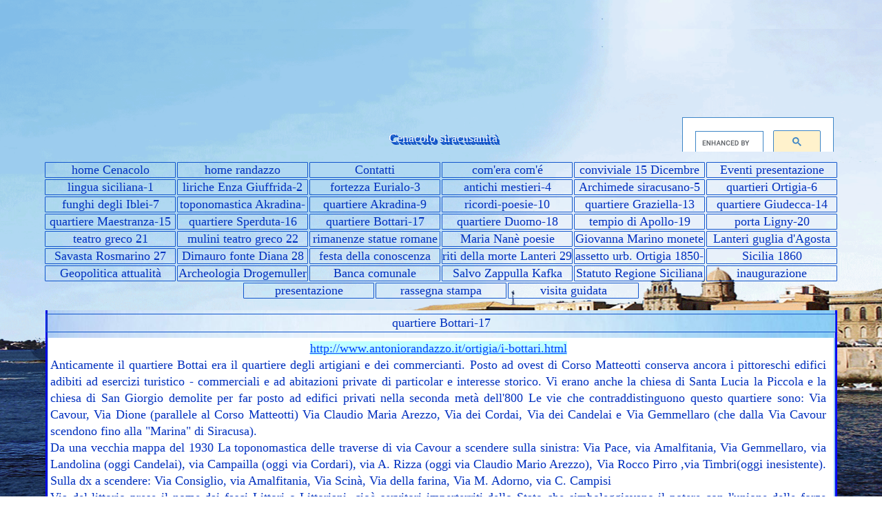

--- FILE ---
content_type: text/html
request_url: https://www.antoniorandazzo.it/cenacolosiracusanita/quartiere-bottari-17.html
body_size: 6629
content:
<!DOCTYPE html><!-- HTML5 -->
<html prefix="og: http://ogp.me/ns#" lang="it-IT" dir="ltr">
	<head>
		<title>quartiere Bottari-17 - cenacolosiracusanita</title>
		<meta charset="utf-8" />
		<!--[if IE]><meta http-equiv="ImageToolbar" content="False" /><![endif]-->
		<meta name="author" content="Antonio Randazzo" />
		<meta name="generator" content="Incomedia WebSite X5 Pro 2020.1.12 - www.websitex5.com" />
		<meta property="og:locale" content="it" />
		<meta property="og:type" content="website" />
		<meta property="og:url" content="https://www.antoniorandazzo.it/quartiere-bottari-17.html" />
		<meta property="og:title" content="quartiere Bottari-17" />
		<meta property="og:site_name" content="cenacolosiracusanita" />
		<meta name="viewport" content="width=device-width, initial-scale=1" />
		
		<link rel="stylesheet" href="style/reset.css?2020-1-12-0" media="screen,print" />
		<link rel="stylesheet" href="style/print.css?2020-1-12-0" media="print" />
		<link rel="stylesheet" href="style/style.css?2020-1-12-0" media="screen,print" />
		<link rel="stylesheet" href="style/template.css?2020-1-12-0" media="screen" />
		<link rel="stylesheet" href="pcss/quartiere-bottari-17.css?2020-1-12-0-637259870367019192" media="screen,print" />
		<script src="res/jquery.js?2020-1-12-0"></script>
		<script src="res/x5engine.js?2020-1-12-0" data-files-version="2020-1-12-0"></script>
		<script>
			window.onload = function(){ checkBrowserCompatibility('Il Browser che stai utilizzando non supporta le funzionalità richieste per visualizzare questo Sito.','Il Browser che stai utilizzando potrebbe non supportare le funzionalità richieste per visualizzare questo Sito.','[1]Aggiorna il tuo browser[/1] oppure [2]procedi ugualmente[/2].','http://outdatedbrowser.com/'); };
			x5engine.utils.currentPagePath = 'quartiere-bottari-17.html';
			x5engine.boot.push(function () { x5engine.imPageToTop.initializeButton({}); });
		</script>
		<link rel="icon" href="favicon.png?2020-1-12-0-637259870366862956" type="image/png" />
		<style>
@media screen and (max-width: 959px) { .hamburger-button::after { content:"MENU"; }}}
</style>
<style> * { font-size: 18px !important; font-family: tahoma !important; } </style>
	</head>
	<body>
		<div id="imPageExtContainer">
			<div id="imPageIntContainer">
				<div id="imHeaderBg"></div>
				<div id="imFooterBg"></div>
				<div id="imPage">
					<header id="imHeader">
						<h1 class="imHidden">quartiere Bottari-17 - cenacolosiracusanita</h1>
						<div id="imHeaderObjects"><div id="imHeader_imHTMLObject_03_wrapper" class="template-object-wrapper"><div id="imHeader_imHTMLObject_03" class="imHTMLObject" style="text-align: center; width: 100%; overflow: hidden;"><script async src="https://cse.google.com/cse.js?cx=008100191019138695772:tvsqxrpfh3a"></script>
<div class="gcse-search"></div>
</div></div><div id="imHeader_imObjectTitle_04_wrapper" class="template-object-wrapper"><div id="imHeader_imObjectTitle_04"><span id ="imHeader_imObjectTitle_04_text" >Cenacolo siracusanità</span></div></div><div id="imHeader_imMenuObject_05_wrapper" class="template-object-wrapper"><!-- UNSEARCHABLE --><div id="imHeader_imMenuObject_05"><div id="imHeader_imMenuObject_05_container"><div class="hamburger-button hamburger-component"><div><div><div class="hamburger-bar"></div><div class="hamburger-bar"></div><div class="hamburger-bar"></div></div></div></div><div class="hamburger-menu-background-container hamburger-component">
	<div class="hamburger-menu-background menu-mobile menu-mobile-animated hidden">
		<div class="hamburger-menu-close-button"><span>&times;</span></div>
	</div>
</div>
<ul class="menu-mobile-animated hidden">
	<li class="imMnMnFirst imPage" data-link-paths=",/index.html,/">
<div class="label-wrapper">
<div class="label-inner-wrapper">
		<a class="label" href="index.html">
home Cenacolo		</a>
</div>
</div>
	</li><li class="imMnMnMiddle imLevel" data-link-hash="-875921784"><div class="label-wrapper"><div class="label-inner-wrapper"><a href="../index.html" class="label">home randazzo</a></div></div></li><li class="imMnMnMiddle imPage" data-link-paths=",/contatti.html">
<div class="label-wrapper">
<div class="label-inner-wrapper">
		<a class="label" href="contatti.html">
Contatti		</a>
</div>
</div>
	</li><li class="imMnMnMiddle imPage" data-link-paths=",/com-era-com-e.html">
<div class="label-wrapper">
<div class="label-inner-wrapper">
		<a class="label" href="com-era-com-e.html">
com&#39;era com&#39;é		</a>
</div>
</div>
	</li><li class="imMnMnMiddle imPage" data-link-paths=",/conviviale-15-dicembre-2016.html">
<div class="label-wrapper">
<div class="label-inner-wrapper">
		<a class="label" href="conviviale-15-dicembre-2016.html">
conviviale 15 Dicembre 2016		</a>
</div>
</div>
	</li><li class="imMnMnMiddle imPage" data-link-paths=",/eventi-presentazione.html">
<div class="label-wrapper">
<div class="label-inner-wrapper">
		<a class="label" href="eventi-presentazione.html">
Eventi presentazione		</a>
</div>
</div>
	</li><li class="imMnMnMiddle imPage" data-link-paths=",/lingua-siciliana-1.html">
<div class="label-wrapper">
<div class="label-inner-wrapper">
		<a class="label" href="lingua-siciliana-1.html">
lingua siciliana-1		</a>
</div>
</div>
	</li><li class="imMnMnMiddle imPage" data-link-paths=",/liriche-enza-giuffrida-2.html">
<div class="label-wrapper">
<div class="label-inner-wrapper">
		<a class="label" href="liriche-enza-giuffrida-2.html">
liriche Enza Giuffrida-2		</a>
</div>
</div>
	</li><li class="imMnMnMiddle imPage" data-link-paths=",/fortezza-eurialo-3.html">
<div class="label-wrapper">
<div class="label-inner-wrapper">
		<a class="label" href="fortezza-eurialo-3.html">
fortezza Eurialo-3		</a>
</div>
</div>
	</li><li class="imMnMnMiddle imPage" data-link-paths=",/antichi-mestieri-4.html">
<div class="label-wrapper">
<div class="label-inner-wrapper">
		<a class="label" href="antichi-mestieri-4.html">
antichi mestieri-4		</a>
</div>
</div>
	</li><li class="imMnMnMiddle imPage" data-link-paths=",/archimede-siracusano-5.html">
<div class="label-wrapper">
<div class="label-inner-wrapper">
		<a class="label" href="archimede-siracusano-5.html">
Archimede siracusano-5		</a>
</div>
</div>
	</li><li class="imMnMnMiddle imPage" data-link-paths=",/quartieri-ortigia-6.html">
<div class="label-wrapper">
<div class="label-inner-wrapper">
		<a class="label" href="quartieri-ortigia-6.html">
quartieri Ortigia-6		</a>
</div>
</div>
	</li><li class="imMnMnMiddle imPage" data-link-paths=",/funghi-degli-iblei-7.html">
<div class="label-wrapper">
<div class="label-inner-wrapper">
		<a class="label" href="funghi-degli-iblei-7.html">
funghi degli Iblei-7		</a>
</div>
</div>
	</li><li class="imMnMnMiddle imPage" data-link-paths=",/toponomastica-akradina-8.html">
<div class="label-wrapper">
<div class="label-inner-wrapper">
		<a class="label" href="toponomastica-akradina-8.html">
toponomastica Akradina-8		</a>
</div>
</div>
	</li><li class="imMnMnMiddle imPage" data-link-paths=",/quartiere-akradina-9.html">
<div class="label-wrapper">
<div class="label-inner-wrapper">
		<a class="label" href="quartiere-akradina-9.html">
quartiere Akradina-9		</a>
</div>
</div>
	</li><li class="imMnMnMiddle imPage" data-link-paths=",/ricordi-poesie-10.html">
<div class="label-wrapper">
<div class="label-inner-wrapper">
		<a class="label" href="ricordi-poesie-10.html">
ricordi-poesie-10		</a>
</div>
</div>
	</li><li class="imMnMnMiddle imPage" data-link-paths=",/quartiere-graziella-13.html">
<div class="label-wrapper">
<div class="label-inner-wrapper">
		<a class="label" href="quartiere-graziella-13.html">
quartiere Graziella-13		</a>
</div>
</div>
	</li><li class="imMnMnMiddle imPage" data-link-paths=",/quartiere-giudecca-14.html">
<div class="label-wrapper">
<div class="label-inner-wrapper">
		<a class="label" href="quartiere-giudecca-14.html">
quartiere Giudecca-14		</a>
</div>
</div>
	</li><li class="imMnMnMiddle imPage" data-link-paths=",/quartiere-maestranza-15.html">
<div class="label-wrapper">
<div class="label-inner-wrapper">
		<a class="label" href="quartiere-maestranza-15.html">
quartiere Maestranza-15		</a>
</div>
</div>
	</li><li class="imMnMnMiddle imPage" data-link-paths=",/quartiere-sperduta-16.html">
<div class="label-wrapper">
<div class="label-inner-wrapper">
		<a class="label" href="quartiere-sperduta-16.html">
quartiere Sperduta-16		</a>
</div>
</div>
	</li><li class="imMnMnMiddle imPage" data-link-paths=",/quartiere-bottari-17.html">
<div class="label-wrapper">
<div class="label-inner-wrapper">
		<a class="label" href="quartiere-bottari-17.html">
quartiere Bottari-17		</a>
</div>
</div>
	</li><li class="imMnMnMiddle imPage" data-link-paths=",/quartiere-duomo-18.html">
<div class="label-wrapper">
<div class="label-inner-wrapper">
		<a class="label" href="quartiere-duomo-18.html">
quartiere Duomo-18		</a>
</div>
</div>
	</li><li class="imMnMnMiddle imPage" data-link-paths=",/tempio-di-apollo-19.html">
<div class="label-wrapper">
<div class="label-inner-wrapper">
		<a class="label" href="tempio-di-apollo-19.html">
tempio di Apollo-19		</a>
</div>
</div>
	</li><li class="imMnMnMiddle imPage" data-link-paths=",/porta-ligny-20.html">
<div class="label-wrapper">
<div class="label-inner-wrapper">
		<a class="label" href="porta-ligny-20.html">
porta Ligny-20		</a>
</div>
</div>
	</li><li class="imMnMnMiddle imPage" data-link-paths=",/teatro-greco-21.html">
<div class="label-wrapper">
<div class="label-inner-wrapper">
		<a class="label" href="teatro-greco-21.html">
teatro greco 21		</a>
</div>
</div>
	</li><li class="imMnMnMiddle imPage" data-link-paths=",/mulini-teatro-greco-22.html">
<div class="label-wrapper">
<div class="label-inner-wrapper">
		<a class="label" href="mulini-teatro-greco-22.html">
mulini teatro greco 22		</a>
</div>
</div>
	</li><li class="imMnMnMiddle imPage" data-link-paths=",/rimanenze-statue-romane-23.html">
<div class="label-wrapper">
<div class="label-inner-wrapper">
		<a class="label" href="rimanenze-statue-romane-23.html">
rimanenze statue romane 23		</a>
</div>
</div>
	</li><li class="imMnMnMiddle imPage" data-link-paths=",/maria-nane-poesie-ricordi-24.html">
<div class="label-wrapper">
<div class="label-inner-wrapper">
		<a class="label" href="maria-nane-poesie-ricordi-24.html">
Maria Nanè poesie ricordi 24		</a>
</div>
</div>
	</li><li class="imMnMnMiddle imPage" data-link-paths=",/giovanna-marino-monete-25.html">
<div class="label-wrapper">
<div class="label-inner-wrapper">
		<a class="label" href="giovanna-marino-monete-25.html">
Giovanna Marino monete 25		</a>
</div>
</div>
	</li><li class="imMnMnMiddle imPage" data-link-paths=",/lanteri-guglia-d-agosta-26.html">
<div class="label-wrapper">
<div class="label-inner-wrapper">
		<a class="label" href="lanteri-guglia-d-agosta-26.html">
Lanteri guglia d&#39;Agosta 26		</a>
</div>
</div>
	</li><li class="imMnMnMiddle imPage" data-link-paths=",/savasta-rosmarino-27.html">
<div class="label-wrapper">
<div class="label-inner-wrapper">
		<a class="label" href="savasta-rosmarino-27.html">
Savasta Rosmarino 27		</a>
</div>
</div>
	</li><li class="imMnMnMiddle imPage" data-link-paths=",/dimauro-fonte-diana-28.html">
<div class="label-wrapper">
<div class="label-inner-wrapper">
		<a class="label" href="dimauro-fonte-diana-28.html">
Dimauro fonte Diana 28		</a>
</div>
</div>
	</li><li class="imMnMnMiddle imPage" data-link-paths=",/festa-della-conoscenza.html">
<div class="label-wrapper">
<div class="label-inner-wrapper">
		<a class="label" href="festa-della-conoscenza.html">
festa della conoscenza		</a>
</div>
</div>
	</li><li class="imMnMnMiddle imPage" data-link-paths=",/riti-della-morte-lanteri-29.html">
<div class="label-wrapper">
<div class="label-inner-wrapper">
		<a class="label" href="riti-della-morte-lanteri-29.html">
riti della morte Lanteri 29		</a>
</div>
</div>
	</li><li class="imMnMnMiddle imPage" data-link-paths=",/assetto-urb.-ortigia-1850-1973-30.html">
<div class="label-wrapper">
<div class="label-inner-wrapper">
		<a class="label" href="assetto-urb.-ortigia-1850-1973-30.html">
assetto urb. Ortigia 1850-1973-30		</a>
</div>
</div>
	</li><li class="imMnMnMiddle imPage" data-link-paths=",/sicilia-1860.html">
<div class="label-wrapper">
<div class="label-inner-wrapper">
		<a class="label" href="sicilia-1860.html">
Sicilia 1860		</a>
</div>
</div>
	</li><li class="imMnMnMiddle imPage" data-link-paths=",/geopolitica-attualita.html">
<div class="label-wrapper">
<div class="label-inner-wrapper">
		<a class="label" href="geopolitica-attualita.html">
Geopolitica attualità		</a>
</div>
</div>
	</li><li class="imMnMnMiddle imPage" data-link-paths=",/archeologia-drogemuller.html">
<div class="label-wrapper">
<div class="label-inner-wrapper">
		<a class="label" href="archeologia-drogemuller.html">
Archeologia Drogemuller		</a>
</div>
</div>
	</li><li class="imMnMnMiddle imPage" data-link-paths=",/banca-comunale.html">
<div class="label-wrapper">
<div class="label-inner-wrapper">
		<a class="label" href="banca-comunale.html">
Banca comunale		</a>
</div>
</div>
	</li><li class="imMnMnMiddle imPage" data-link-paths=",/salvo-zappulla-kafka.html">
<div class="label-wrapper">
<div class="label-inner-wrapper">
		<a class="label" href="salvo-zappulla-kafka.html">
Salvo Zappulla Kafka		</a>
</div>
</div>
	</li><li class="imMnMnMiddle imPage" data-link-paths=",/statuto-regione-siciliana.html">
<div class="label-wrapper">
<div class="label-inner-wrapper">
		<a class="label" href="statuto-regione-siciliana.html">
Statuto Regione Siciliana		</a>
</div>
</div>
	</li><li class="imMnMnMiddle imPage" data-link-paths=",/inaugurazione.html">
<div class="label-wrapper">
<div class="label-inner-wrapper">
		<a class="label" href="inaugurazione.html">
inaugurazione		</a>
</div>
</div>
	</li><li class="imMnMnMiddle imPage" data-link-paths=",/presentazione.html">
<div class="label-wrapper">
<div class="label-inner-wrapper">
		<a class="label" href="presentazione.html">
presentazione		</a>
</div>
</div>
	</li><li class="imMnMnMiddle imPage" data-link-paths=",/rassegna-stampa.html">
<div class="label-wrapper">
<div class="label-inner-wrapper">
		<a class="label" href="rassegna-stampa.html">
rassegna stampa		</a>
</div>
</div>
	</li><li class="imMnMnLast imPage" data-link-paths=",/visita-guidata.html">
<div class="label-wrapper">
<div class="label-inner-wrapper">
		<a class="label" href="visita-guidata.html">
visita guidata		</a>
</div>
</div>
	</li></ul></div></div><!-- UNSEARCHABLE END --><script>
var imHeader_imMenuObject_05_settings = {
	'menuId': 'imHeader_imMenuObject_05',
	'responsiveMenuEffect': 'slide',
	'animationDuration': 1000,
}
x5engine.boot.push(function(){x5engine.initMenu(imHeader_imMenuObject_05_settings)});
$(function () {$('#imHeader_imMenuObject_05_container ul li').not('.imMnMnSeparator').each(function () {    var $this = $(this), timeout = 0, subtimeout = 0, width = 'none', height = 'none';        var submenu = $this.children('ul').add($this.find('.multiple-column > ul'));    $this.on('mouseenter', function () {        if($(this).parents('#imHeader_imMenuObject_05_container-menu-opened').length > 0) return;         clearTimeout(timeout);        clearTimeout(subtimeout);        $this.children('.multiple-column').show(0);        submenu.stop(false, false);        if (width == 'none') {             width = submenu.width();        }        if (height == 'none') {            height = submenu.height();            submenu.css({ overflow : 'hidden', height: 0});        }        setTimeout(function () {         submenu.css({ overflow : 'hidden'}).fadeIn(1).animate({ height: height }, 300, null, function() {$(this).css('overflow', 'visible'); });        }, 250);    }).on('mouseleave', function () {        if($(this).parents('#imHeader_imMenuObject_05_container-menu-opened').length > 0) return;         timeout = setTimeout(function () {         submenu.stop(false, false);            submenu.css('overflow', 'hidden').animate({ height: 0 }, 300, null, function() {$(this).fadeOut(0); });            subtimeout = setTimeout(function () { $this.children('.multiple-column').hide(0); }, 300);        }, 250);    });});});

</script>
</div><div id="imHeader_imMenuObject_06_wrapper" class="template-object-wrapper"><!-- UNSEARCHABLE --><div id="imHeader_imMenuObject_06"><div id="imHeader_imMenuObject_06_container"><div class="hamburger-button hamburger-component"><div><div><div class="hamburger-bar"></div><div class="hamburger-bar"></div><div class="hamburger-bar"></div></div></div></div><div class="hamburger-menu-background-container hamburger-component">
	<div class="hamburger-menu-background menu-mobile menu-mobile-animated hidden">
		<div class="hamburger-menu-close-button"><span>&times;</span></div>
	</div>
</div>
<ul class="menu-mobile-animated hidden">
	<li class="imMnMnFirst imPage" data-link-paths=",/index.html,/">
<div class="label-wrapper">
<div class="label-inner-wrapper">
		<a class="label" href="index.html">
home Cenacolo		</a>
</div>
</div>
	</li><li class="imMnMnMiddle imLevel" data-link-hash="-875921784"><div class="label-wrapper"><div class="label-inner-wrapper"><a href="../index.html" class="label">home randazzo</a></div></div></li><li class="imMnMnMiddle imPage" data-link-paths=",/contatti.html">
<div class="label-wrapper">
<div class="label-inner-wrapper">
		<a class="label" href="contatti.html">
Contatti		</a>
</div>
</div>
	</li><li class="imMnMnMiddle imPage" data-link-paths=",/com-era-com-e.html">
<div class="label-wrapper">
<div class="label-inner-wrapper">
		<a class="label" href="com-era-com-e.html">
com&#39;era com&#39;é		</a>
</div>
</div>
	</li><li class="imMnMnMiddle imPage" data-link-paths=",/conviviale-15-dicembre-2016.html">
<div class="label-wrapper">
<div class="label-inner-wrapper">
		<a class="label" href="conviviale-15-dicembre-2016.html">
conviviale 15 Dicembre 2016		</a>
</div>
</div>
	</li><li class="imMnMnMiddle imPage" data-link-paths=",/eventi-presentazione.html">
<div class="label-wrapper">
<div class="label-inner-wrapper">
		<a class="label" href="eventi-presentazione.html">
Eventi presentazione		</a>
</div>
</div>
	</li><li class="imMnMnMiddle imPage" data-link-paths=",/lingua-siciliana-1.html">
<div class="label-wrapper">
<div class="label-inner-wrapper">
		<a class="label" href="lingua-siciliana-1.html">
lingua siciliana-1		</a>
</div>
</div>
	</li><li class="imMnMnMiddle imPage" data-link-paths=",/liriche-enza-giuffrida-2.html">
<div class="label-wrapper">
<div class="label-inner-wrapper">
		<a class="label" href="liriche-enza-giuffrida-2.html">
liriche Enza Giuffrida-2		</a>
</div>
</div>
	</li><li class="imMnMnMiddle imPage" data-link-paths=",/fortezza-eurialo-3.html">
<div class="label-wrapper">
<div class="label-inner-wrapper">
		<a class="label" href="fortezza-eurialo-3.html">
fortezza Eurialo-3		</a>
</div>
</div>
	</li><li class="imMnMnMiddle imPage" data-link-paths=",/antichi-mestieri-4.html">
<div class="label-wrapper">
<div class="label-inner-wrapper">
		<a class="label" href="antichi-mestieri-4.html">
antichi mestieri-4		</a>
</div>
</div>
	</li><li class="imMnMnMiddle imPage" data-link-paths=",/archimede-siracusano-5.html">
<div class="label-wrapper">
<div class="label-inner-wrapper">
		<a class="label" href="archimede-siracusano-5.html">
Archimede siracusano-5		</a>
</div>
</div>
	</li><li class="imMnMnMiddle imPage" data-link-paths=",/quartieri-ortigia-6.html">
<div class="label-wrapper">
<div class="label-inner-wrapper">
		<a class="label" href="quartieri-ortigia-6.html">
quartieri Ortigia-6		</a>
</div>
</div>
	</li><li class="imMnMnMiddle imPage" data-link-paths=",/funghi-degli-iblei-7.html">
<div class="label-wrapper">
<div class="label-inner-wrapper">
		<a class="label" href="funghi-degli-iblei-7.html">
funghi degli Iblei-7		</a>
</div>
</div>
	</li><li class="imMnMnMiddle imPage" data-link-paths=",/toponomastica-akradina-8.html">
<div class="label-wrapper">
<div class="label-inner-wrapper">
		<a class="label" href="toponomastica-akradina-8.html">
toponomastica Akradina-8		</a>
</div>
</div>
	</li><li class="imMnMnMiddle imPage" data-link-paths=",/quartiere-akradina-9.html">
<div class="label-wrapper">
<div class="label-inner-wrapper">
		<a class="label" href="quartiere-akradina-9.html">
quartiere Akradina-9		</a>
</div>
</div>
	</li><li class="imMnMnMiddle imPage" data-link-paths=",/ricordi-poesie-10.html">
<div class="label-wrapper">
<div class="label-inner-wrapper">
		<a class="label" href="ricordi-poesie-10.html">
ricordi-poesie-10		</a>
</div>
</div>
	</li><li class="imMnMnMiddle imPage" data-link-paths=",/quartiere-graziella-13.html">
<div class="label-wrapper">
<div class="label-inner-wrapper">
		<a class="label" href="quartiere-graziella-13.html">
quartiere Graziella-13		</a>
</div>
</div>
	</li><li class="imMnMnMiddle imPage" data-link-paths=",/quartiere-giudecca-14.html">
<div class="label-wrapper">
<div class="label-inner-wrapper">
		<a class="label" href="quartiere-giudecca-14.html">
quartiere Giudecca-14		</a>
</div>
</div>
	</li><li class="imMnMnMiddle imPage" data-link-paths=",/quartiere-maestranza-15.html">
<div class="label-wrapper">
<div class="label-inner-wrapper">
		<a class="label" href="quartiere-maestranza-15.html">
quartiere Maestranza-15		</a>
</div>
</div>
	</li><li class="imMnMnMiddle imPage" data-link-paths=",/quartiere-sperduta-16.html">
<div class="label-wrapper">
<div class="label-inner-wrapper">
		<a class="label" href="quartiere-sperduta-16.html">
quartiere Sperduta-16		</a>
</div>
</div>
	</li><li class="imMnMnMiddle imPage" data-link-paths=",/quartiere-bottari-17.html">
<div class="label-wrapper">
<div class="label-inner-wrapper">
		<a class="label" href="quartiere-bottari-17.html">
quartiere Bottari-17		</a>
</div>
</div>
	</li><li class="imMnMnMiddle imPage" data-link-paths=",/quartiere-duomo-18.html">
<div class="label-wrapper">
<div class="label-inner-wrapper">
		<a class="label" href="quartiere-duomo-18.html">
quartiere Duomo-18		</a>
</div>
</div>
	</li><li class="imMnMnMiddle imPage" data-link-paths=",/tempio-di-apollo-19.html">
<div class="label-wrapper">
<div class="label-inner-wrapper">
		<a class="label" href="tempio-di-apollo-19.html">
tempio di Apollo-19		</a>
</div>
</div>
	</li><li class="imMnMnMiddle imPage" data-link-paths=",/porta-ligny-20.html">
<div class="label-wrapper">
<div class="label-inner-wrapper">
		<a class="label" href="porta-ligny-20.html">
porta Ligny-20		</a>
</div>
</div>
	</li><li class="imMnMnMiddle imPage" data-link-paths=",/teatro-greco-21.html">
<div class="label-wrapper">
<div class="label-inner-wrapper">
		<a class="label" href="teatro-greco-21.html">
teatro greco 21		</a>
</div>
</div>
	</li><li class="imMnMnMiddle imPage" data-link-paths=",/mulini-teatro-greco-22.html">
<div class="label-wrapper">
<div class="label-inner-wrapper">
		<a class="label" href="mulini-teatro-greco-22.html">
mulini teatro greco 22		</a>
</div>
</div>
	</li><li class="imMnMnMiddle imPage" data-link-paths=",/rimanenze-statue-romane-23.html">
<div class="label-wrapper">
<div class="label-inner-wrapper">
		<a class="label" href="rimanenze-statue-romane-23.html">
rimanenze statue romane 23		</a>
</div>
</div>
	</li><li class="imMnMnMiddle imPage" data-link-paths=",/maria-nane-poesie-ricordi-24.html">
<div class="label-wrapper">
<div class="label-inner-wrapper">
		<a class="label" href="maria-nane-poesie-ricordi-24.html">
Maria Nanè poesie ricordi 24		</a>
</div>
</div>
	</li><li class="imMnMnMiddle imPage" data-link-paths=",/giovanna-marino-monete-25.html">
<div class="label-wrapper">
<div class="label-inner-wrapper">
		<a class="label" href="giovanna-marino-monete-25.html">
Giovanna Marino monete 25		</a>
</div>
</div>
	</li><li class="imMnMnMiddle imPage" data-link-paths=",/lanteri-guglia-d-agosta-26.html">
<div class="label-wrapper">
<div class="label-inner-wrapper">
		<a class="label" href="lanteri-guglia-d-agosta-26.html">
Lanteri guglia d&#39;Agosta 26		</a>
</div>
</div>
	</li><li class="imMnMnMiddle imPage" data-link-paths=",/savasta-rosmarino-27.html">
<div class="label-wrapper">
<div class="label-inner-wrapper">
		<a class="label" href="savasta-rosmarino-27.html">
Savasta Rosmarino 27		</a>
</div>
</div>
	</li><li class="imMnMnMiddle imPage" data-link-paths=",/dimauro-fonte-diana-28.html">
<div class="label-wrapper">
<div class="label-inner-wrapper">
		<a class="label" href="dimauro-fonte-diana-28.html">
Dimauro fonte Diana 28		</a>
</div>
</div>
	</li><li class="imMnMnMiddle imPage" data-link-paths=",/festa-della-conoscenza.html">
<div class="label-wrapper">
<div class="label-inner-wrapper">
		<a class="label" href="festa-della-conoscenza.html">
festa della conoscenza		</a>
</div>
</div>
	</li><li class="imMnMnMiddle imPage" data-link-paths=",/riti-della-morte-lanteri-29.html">
<div class="label-wrapper">
<div class="label-inner-wrapper">
		<a class="label" href="riti-della-morte-lanteri-29.html">
riti della morte Lanteri 29		</a>
</div>
</div>
	</li><li class="imMnMnMiddle imPage" data-link-paths=",/assetto-urb.-ortigia-1850-1973-30.html">
<div class="label-wrapper">
<div class="label-inner-wrapper">
		<a class="label" href="assetto-urb.-ortigia-1850-1973-30.html">
assetto urb. Ortigia 1850-1973-30		</a>
</div>
</div>
	</li><li class="imMnMnMiddle imPage" data-link-paths=",/sicilia-1860.html">
<div class="label-wrapper">
<div class="label-inner-wrapper">
		<a class="label" href="sicilia-1860.html">
Sicilia 1860		</a>
</div>
</div>
	</li><li class="imMnMnMiddle imPage" data-link-paths=",/geopolitica-attualita.html">
<div class="label-wrapper">
<div class="label-inner-wrapper">
		<a class="label" href="geopolitica-attualita.html">
Geopolitica attualità		</a>
</div>
</div>
	</li><li class="imMnMnMiddle imPage" data-link-paths=",/archeologia-drogemuller.html">
<div class="label-wrapper">
<div class="label-inner-wrapper">
		<a class="label" href="archeologia-drogemuller.html">
Archeologia Drogemuller		</a>
</div>
</div>
	</li><li class="imMnMnMiddle imPage" data-link-paths=",/banca-comunale.html">
<div class="label-wrapper">
<div class="label-inner-wrapper">
		<a class="label" href="banca-comunale.html">
Banca comunale		</a>
</div>
</div>
	</li><li class="imMnMnMiddle imPage" data-link-paths=",/salvo-zappulla-kafka.html">
<div class="label-wrapper">
<div class="label-inner-wrapper">
		<a class="label" href="salvo-zappulla-kafka.html">
Salvo Zappulla Kafka		</a>
</div>
</div>
	</li><li class="imMnMnMiddle imPage" data-link-paths=",/statuto-regione-siciliana.html">
<div class="label-wrapper">
<div class="label-inner-wrapper">
		<a class="label" href="statuto-regione-siciliana.html">
Statuto Regione Siciliana		</a>
</div>
</div>
	</li><li class="imMnMnMiddle imPage" data-link-paths=",/inaugurazione.html">
<div class="label-wrapper">
<div class="label-inner-wrapper">
		<a class="label" href="inaugurazione.html">
inaugurazione		</a>
</div>
</div>
	</li><li class="imMnMnMiddle imPage" data-link-paths=",/presentazione.html">
<div class="label-wrapper">
<div class="label-inner-wrapper">
		<a class="label" href="presentazione.html">
presentazione		</a>
</div>
</div>
	</li><li class="imMnMnMiddle imPage" data-link-paths=",/rassegna-stampa.html">
<div class="label-wrapper">
<div class="label-inner-wrapper">
		<a class="label" href="rassegna-stampa.html">
rassegna stampa		</a>
</div>
</div>
	</li><li class="imMnMnLast imPage" data-link-paths=",/visita-guidata.html">
<div class="label-wrapper">
<div class="label-inner-wrapper">
		<a class="label" href="visita-guidata.html">
visita guidata		</a>
</div>
</div>
	</li></ul></div></div><!-- UNSEARCHABLE END --><script>
var imHeader_imMenuObject_06_settings = {
	'menuId': 'imHeader_imMenuObject_06',
	'responsiveMenuEffect': 'slide',
	'animationDuration': 1000,
}
x5engine.boot.push(function(){x5engine.initMenu(imHeader_imMenuObject_06_settings)});
$(function () {$('#imHeader_imMenuObject_06_container ul li').not('.imMnMnSeparator').each(function () {    var $this = $(this), timeout = 0, subtimeout = 0, width = 'none', height = 'none';        var submenu = $this.children('ul').add($this.find('.multiple-column > ul'));    $this.on('mouseenter', function () {        if($(this).parents('#imHeader_imMenuObject_06_container-menu-opened').length > 0) return;         clearTimeout(timeout);        clearTimeout(subtimeout);        $this.children('.multiple-column').show(0);        submenu.stop(false, false);        if (width == 'none') {             width = submenu.width();            submenu.css({ overflow : 'hidden', width: 0});        }        if (height == 'none') {            height = submenu.height();        }        setTimeout(function () {         submenu.css({ overflow : 'hidden'}).fadeIn(1).animate({ width: width }, 300, null, function() {$(this).css('overflow', 'visible'); });        }, 250);    }).on('mouseleave', function () {        if($(this).parents('#imHeader_imMenuObject_06_container-menu-opened').length > 0) return;         timeout = setTimeout(function () {         submenu.stop(false, false);            submenu.css('overflow', 'hidden').animate({ width: 0 }, 300, null, function() {$(this).fadeOut(0); });            subtimeout = setTimeout(function () { $this.children('.multiple-column').hide(0); }, 300);        }, 250);    });});});

</script>
</div><div id="imHeader_imObjectButton_07_wrapper" class="template-object-wrapper"><div id="imHeader_imObjectButton_07"><button type="button" id="imHeader_imObjectButton_07_button" onclick="x5engine.utils.location('index.html', null, false);">home Cenacolo</button></div></div><div id="imHeader_imObjectButton_08_wrapper" class="template-object-wrapper"><div id="imHeader_imObjectButton_08"><button type="button" id="imHeader_imObjectButton_08_button" onclick="x5engine.utils.location('https://www.antoniorandazzo.it/');">home randazzo</button></div></div></div>
					</header>
					<div id="imStickyBarContainer">
						<div id="imStickyBarGraphics"></div>
						<div id="imStickyBar">
							<div id="imStickyBarObjects"><div id="imStickyBar_imMenuObject_03_wrapper" class="template-object-wrapper"><!-- UNSEARCHABLE --><div id="imStickyBar_imMenuObject_03"><div id="imStickyBar_imMenuObject_03_container"><div class="hamburger-button hamburger-component"><div><div><div class="hamburger-bar"></div><div class="hamburger-bar"></div><div class="hamburger-bar"></div></div></div></div><div class="hamburger-menu-background-container hamburger-component">
	<div class="hamburger-menu-background menu-mobile menu-mobile-animated hidden">
		<div class="hamburger-menu-close-button"><span>&times;</span></div>
	</div>
</div>
<ul class="menu-mobile-animated hidden">
	<li class="imMnMnFirst imPage" data-link-paths=",/index.html,/">
<div class="label-wrapper">
<div class="label-inner-wrapper">
		<a class="label" href="index.html">
home Cenacolo		</a>
</div>
</div>
	</li><li class="imMnMnMiddle imLevel" data-link-hash="-875921784"><div class="label-wrapper"><div class="label-inner-wrapper"><a href="../index.html" class="label">home randazzo</a></div></div></li><li class="imMnMnMiddle imPage" data-link-paths=",/contatti.html">
<div class="label-wrapper">
<div class="label-inner-wrapper">
		<a class="label" href="contatti.html">
Contatti		</a>
</div>
</div>
	</li><li class="imMnMnMiddle imPage" data-link-paths=",/com-era-com-e.html">
<div class="label-wrapper">
<div class="label-inner-wrapper">
		<a class="label" href="com-era-com-e.html">
com&#39;era com&#39;é		</a>
</div>
</div>
	</li><li class="imMnMnMiddle imPage" data-link-paths=",/conviviale-15-dicembre-2016.html">
<div class="label-wrapper">
<div class="label-inner-wrapper">
		<a class="label" href="conviviale-15-dicembre-2016.html">
conviviale 15 Dicembre 2016		</a>
</div>
</div>
	</li><li class="imMnMnMiddle imPage" data-link-paths=",/eventi-presentazione.html">
<div class="label-wrapper">
<div class="label-inner-wrapper">
		<a class="label" href="eventi-presentazione.html">
Eventi presentazione		</a>
</div>
</div>
	</li><li class="imMnMnMiddle imPage" data-link-paths=",/lingua-siciliana-1.html">
<div class="label-wrapper">
<div class="label-inner-wrapper">
		<a class="label" href="lingua-siciliana-1.html">
lingua siciliana-1		</a>
</div>
</div>
	</li><li class="imMnMnMiddle imPage" data-link-paths=",/liriche-enza-giuffrida-2.html">
<div class="label-wrapper">
<div class="label-inner-wrapper">
		<a class="label" href="liriche-enza-giuffrida-2.html">
liriche Enza Giuffrida-2		</a>
</div>
</div>
	</li><li class="imMnMnMiddle imPage" data-link-paths=",/fortezza-eurialo-3.html">
<div class="label-wrapper">
<div class="label-inner-wrapper">
		<a class="label" href="fortezza-eurialo-3.html">
fortezza Eurialo-3		</a>
</div>
</div>
	</li><li class="imMnMnMiddle imPage" data-link-paths=",/antichi-mestieri-4.html">
<div class="label-wrapper">
<div class="label-inner-wrapper">
		<a class="label" href="antichi-mestieri-4.html">
antichi mestieri-4		</a>
</div>
</div>
	</li><li class="imMnMnMiddle imPage" data-link-paths=",/archimede-siracusano-5.html">
<div class="label-wrapper">
<div class="label-inner-wrapper">
		<a class="label" href="archimede-siracusano-5.html">
Archimede siracusano-5		</a>
</div>
</div>
	</li><li class="imMnMnMiddle imPage" data-link-paths=",/quartieri-ortigia-6.html">
<div class="label-wrapper">
<div class="label-inner-wrapper">
		<a class="label" href="quartieri-ortigia-6.html">
quartieri Ortigia-6		</a>
</div>
</div>
	</li><li class="imMnMnMiddle imPage" data-link-paths=",/funghi-degli-iblei-7.html">
<div class="label-wrapper">
<div class="label-inner-wrapper">
		<a class="label" href="funghi-degli-iblei-7.html">
funghi degli Iblei-7		</a>
</div>
</div>
	</li><li class="imMnMnMiddle imPage" data-link-paths=",/toponomastica-akradina-8.html">
<div class="label-wrapper">
<div class="label-inner-wrapper">
		<a class="label" href="toponomastica-akradina-8.html">
toponomastica Akradina-8		</a>
</div>
</div>
	</li><li class="imMnMnMiddle imPage" data-link-paths=",/quartiere-akradina-9.html">
<div class="label-wrapper">
<div class="label-inner-wrapper">
		<a class="label" href="quartiere-akradina-9.html">
quartiere Akradina-9		</a>
</div>
</div>
	</li><li class="imMnMnMiddle imPage" data-link-paths=",/ricordi-poesie-10.html">
<div class="label-wrapper">
<div class="label-inner-wrapper">
		<a class="label" href="ricordi-poesie-10.html">
ricordi-poesie-10		</a>
</div>
</div>
	</li><li class="imMnMnMiddle imPage" data-link-paths=",/quartiere-graziella-13.html">
<div class="label-wrapper">
<div class="label-inner-wrapper">
		<a class="label" href="quartiere-graziella-13.html">
quartiere Graziella-13		</a>
</div>
</div>
	</li><li class="imMnMnMiddle imPage" data-link-paths=",/quartiere-giudecca-14.html">
<div class="label-wrapper">
<div class="label-inner-wrapper">
		<a class="label" href="quartiere-giudecca-14.html">
quartiere Giudecca-14		</a>
</div>
</div>
	</li><li class="imMnMnMiddle imPage" data-link-paths=",/quartiere-maestranza-15.html">
<div class="label-wrapper">
<div class="label-inner-wrapper">
		<a class="label" href="quartiere-maestranza-15.html">
quartiere Maestranza-15		</a>
</div>
</div>
	</li><li class="imMnMnMiddle imPage" data-link-paths=",/quartiere-sperduta-16.html">
<div class="label-wrapper">
<div class="label-inner-wrapper">
		<a class="label" href="quartiere-sperduta-16.html">
quartiere Sperduta-16		</a>
</div>
</div>
	</li><li class="imMnMnMiddle imPage" data-link-paths=",/quartiere-bottari-17.html">
<div class="label-wrapper">
<div class="label-inner-wrapper">
		<a class="label" href="quartiere-bottari-17.html">
quartiere Bottari-17		</a>
</div>
</div>
	</li><li class="imMnMnMiddle imPage" data-link-paths=",/quartiere-duomo-18.html">
<div class="label-wrapper">
<div class="label-inner-wrapper">
		<a class="label" href="quartiere-duomo-18.html">
quartiere Duomo-18		</a>
</div>
</div>
	</li><li class="imMnMnMiddle imPage" data-link-paths=",/tempio-di-apollo-19.html">
<div class="label-wrapper">
<div class="label-inner-wrapper">
		<a class="label" href="tempio-di-apollo-19.html">
tempio di Apollo-19		</a>
</div>
</div>
	</li><li class="imMnMnMiddle imPage" data-link-paths=",/porta-ligny-20.html">
<div class="label-wrapper">
<div class="label-inner-wrapper">
		<a class="label" href="porta-ligny-20.html">
porta Ligny-20		</a>
</div>
</div>
	</li><li class="imMnMnMiddle imPage" data-link-paths=",/teatro-greco-21.html">
<div class="label-wrapper">
<div class="label-inner-wrapper">
		<a class="label" href="teatro-greco-21.html">
teatro greco 21		</a>
</div>
</div>
	</li><li class="imMnMnMiddle imPage" data-link-paths=",/mulini-teatro-greco-22.html">
<div class="label-wrapper">
<div class="label-inner-wrapper">
		<a class="label" href="mulini-teatro-greco-22.html">
mulini teatro greco 22		</a>
</div>
</div>
	</li><li class="imMnMnMiddle imPage" data-link-paths=",/rimanenze-statue-romane-23.html">
<div class="label-wrapper">
<div class="label-inner-wrapper">
		<a class="label" href="rimanenze-statue-romane-23.html">
rimanenze statue romane 23		</a>
</div>
</div>
	</li><li class="imMnMnMiddle imPage" data-link-paths=",/maria-nane-poesie-ricordi-24.html">
<div class="label-wrapper">
<div class="label-inner-wrapper">
		<a class="label" href="maria-nane-poesie-ricordi-24.html">
Maria Nanè poesie ricordi 24		</a>
</div>
</div>
	</li><li class="imMnMnMiddle imPage" data-link-paths=",/giovanna-marino-monete-25.html">
<div class="label-wrapper">
<div class="label-inner-wrapper">
		<a class="label" href="giovanna-marino-monete-25.html">
Giovanna Marino monete 25		</a>
</div>
</div>
	</li><li class="imMnMnMiddle imPage" data-link-paths=",/lanteri-guglia-d-agosta-26.html">
<div class="label-wrapper">
<div class="label-inner-wrapper">
		<a class="label" href="lanteri-guglia-d-agosta-26.html">
Lanteri guglia d&#39;Agosta 26		</a>
</div>
</div>
	</li><li class="imMnMnMiddle imPage" data-link-paths=",/savasta-rosmarino-27.html">
<div class="label-wrapper">
<div class="label-inner-wrapper">
		<a class="label" href="savasta-rosmarino-27.html">
Savasta Rosmarino 27		</a>
</div>
</div>
	</li><li class="imMnMnMiddle imPage" data-link-paths=",/dimauro-fonte-diana-28.html">
<div class="label-wrapper">
<div class="label-inner-wrapper">
		<a class="label" href="dimauro-fonte-diana-28.html">
Dimauro fonte Diana 28		</a>
</div>
</div>
	</li><li class="imMnMnMiddle imPage" data-link-paths=",/festa-della-conoscenza.html">
<div class="label-wrapper">
<div class="label-inner-wrapper">
		<a class="label" href="festa-della-conoscenza.html">
festa della conoscenza		</a>
</div>
</div>
	</li><li class="imMnMnMiddle imPage" data-link-paths=",/riti-della-morte-lanteri-29.html">
<div class="label-wrapper">
<div class="label-inner-wrapper">
		<a class="label" href="riti-della-morte-lanteri-29.html">
riti della morte Lanteri 29		</a>
</div>
</div>
	</li><li class="imMnMnMiddle imPage" data-link-paths=",/assetto-urb.-ortigia-1850-1973-30.html">
<div class="label-wrapper">
<div class="label-inner-wrapper">
		<a class="label" href="assetto-urb.-ortigia-1850-1973-30.html">
assetto urb. Ortigia 1850-1973-30		</a>
</div>
</div>
	</li><li class="imMnMnMiddle imPage" data-link-paths=",/sicilia-1860.html">
<div class="label-wrapper">
<div class="label-inner-wrapper">
		<a class="label" href="sicilia-1860.html">
Sicilia 1860		</a>
</div>
</div>
	</li><li class="imMnMnMiddle imPage" data-link-paths=",/geopolitica-attualita.html">
<div class="label-wrapper">
<div class="label-inner-wrapper">
		<a class="label" href="geopolitica-attualita.html">
Geopolitica attualità		</a>
</div>
</div>
	</li><li class="imMnMnMiddle imPage" data-link-paths=",/archeologia-drogemuller.html">
<div class="label-wrapper">
<div class="label-inner-wrapper">
		<a class="label" href="archeologia-drogemuller.html">
Archeologia Drogemuller		</a>
</div>
</div>
	</li><li class="imMnMnMiddle imPage" data-link-paths=",/banca-comunale.html">
<div class="label-wrapper">
<div class="label-inner-wrapper">
		<a class="label" href="banca-comunale.html">
Banca comunale		</a>
</div>
</div>
	</li><li class="imMnMnMiddle imPage" data-link-paths=",/salvo-zappulla-kafka.html">
<div class="label-wrapper">
<div class="label-inner-wrapper">
		<a class="label" href="salvo-zappulla-kafka.html">
Salvo Zappulla Kafka		</a>
</div>
</div>
	</li><li class="imMnMnMiddle imPage" data-link-paths=",/statuto-regione-siciliana.html">
<div class="label-wrapper">
<div class="label-inner-wrapper">
		<a class="label" href="statuto-regione-siciliana.html">
Statuto Regione Siciliana		</a>
</div>
</div>
	</li><li class="imMnMnMiddle imPage" data-link-paths=",/inaugurazione.html">
<div class="label-wrapper">
<div class="label-inner-wrapper">
		<a class="label" href="inaugurazione.html">
inaugurazione		</a>
</div>
</div>
	</li><li class="imMnMnMiddle imPage" data-link-paths=",/presentazione.html">
<div class="label-wrapper">
<div class="label-inner-wrapper">
		<a class="label" href="presentazione.html">
presentazione		</a>
</div>
</div>
	</li><li class="imMnMnMiddle imPage" data-link-paths=",/rassegna-stampa.html">
<div class="label-wrapper">
<div class="label-inner-wrapper">
		<a class="label" href="rassegna-stampa.html">
rassegna stampa		</a>
</div>
</div>
	</li><li class="imMnMnLast imPage" data-link-paths=",/visita-guidata.html">
<div class="label-wrapper">
<div class="label-inner-wrapper">
		<a class="label" href="visita-guidata.html">
visita guidata		</a>
</div>
</div>
	</li></ul></div></div><!-- UNSEARCHABLE END --><script>
var imStickyBar_imMenuObject_03_settings = {
	'menuId': 'imStickyBar_imMenuObject_03',
	'responsiveMenuEffect': 'slide',
	'animationDuration': 1000,
}
x5engine.boot.push(function(){x5engine.initMenu(imStickyBar_imMenuObject_03_settings)});
$(function () {$('#imStickyBar_imMenuObject_03_container ul li').not('.imMnMnSeparator').each(function () {    var $this = $(this), timeout = 0, subtimeout = 0, width = 'none', height = 'none';        var submenu = $this.children('ul').add($this.find('.multiple-column > ul'));    $this.on('mouseenter', function () {        if($(this).parents('#imStickyBar_imMenuObject_03_container-menu-opened').length > 0) return;         clearTimeout(timeout);        clearTimeout(subtimeout);        $this.children('.multiple-column').show(0);        submenu.stop(false, false);        if (width == 'none') {             width = submenu.width();            submenu.css({ overflow : 'hidden', width: 0});        }        if (height == 'none') {            height = submenu.height();        }        setTimeout(function () {         submenu.css({ overflow : 'hidden'}).fadeIn(1).animate({ width: width }, 300, null, function() {$(this).css('overflow', 'visible'); });        }, 250);    }).on('mouseleave', function () {        if($(this).parents('#imStickyBar_imMenuObject_03_container-menu-opened').length > 0) return;         timeout = setTimeout(function () {         submenu.stop(false, false);            submenu.css('overflow', 'hidden').animate({ width: 0 }, 300, null, function() {$(this).fadeOut(0); });            subtimeout = setTimeout(function () { $this.children('.multiple-column').hide(0); }, 300);        }, 250);    });});});

</script>
</div><div id="imStickyBar_imObjectTitle_04_wrapper" class="template-object-wrapper"><div id="imStickyBar_imObjectTitle_04"><span id ="imStickyBar_imObjectTitle_04_text" >Cenacolo siracusanità</span></div></div></div>
						</div>
					</div>
					<a class="imHidden" href="#imGoToCont" title="Salta il menu di navigazione">Vai ai contenuti</a>
					<div id="imSideBar">
						<div id="imSideBarObjects"><div id="imSideBar_imMenuObject_01_wrapper" class="template-object-wrapper"><!-- UNSEARCHABLE --><div id="imSideBar_imMenuObject_01"><div id="imSideBar_imMenuObject_01_container"><div class="hamburger-button hamburger-component"><div><div><div class="hamburger-bar"></div><div class="hamburger-bar"></div><div class="hamburger-bar"></div></div></div></div><div class="hamburger-menu-background-container hamburger-component">
	<div class="hamburger-menu-background menu-mobile menu-mobile-animated hidden">
		<div class="hamburger-menu-close-button"><span>&times;</span></div>
	</div>
</div>
<ul class="menu-mobile-animated hidden">
	<li class="imMnMnFirst imPage" data-link-paths=",/index.html,/">
<div class="label-wrapper">
<div class="label-inner-wrapper">
		<a class="label" href="index.html">
home Cenacolo		</a>
</div>
</div>
	</li><li class="imMnMnMiddle imLevel" data-link-hash="-875921784"><div class="label-wrapper"><div class="label-inner-wrapper"><a href="../index.html" class="label">home randazzo</a></div></div></li><li class="imMnMnMiddle imPage" data-link-paths=",/contatti.html">
<div class="label-wrapper">
<div class="label-inner-wrapper">
		<a class="label" href="contatti.html">
Contatti		</a>
</div>
</div>
	</li><li class="imMnMnMiddle imPage" data-link-paths=",/com-era-com-e.html">
<div class="label-wrapper">
<div class="label-inner-wrapper">
		<a class="label" href="com-era-com-e.html">
com&#39;era com&#39;é		</a>
</div>
</div>
	</li><li class="imMnMnMiddle imPage" data-link-paths=",/conviviale-15-dicembre-2016.html">
<div class="label-wrapper">
<div class="label-inner-wrapper">
		<a class="label" href="conviviale-15-dicembre-2016.html">
conviviale 15 Dicembre 2016		</a>
</div>
</div>
	</li><li class="imMnMnMiddle imPage" data-link-paths=",/eventi-presentazione.html">
<div class="label-wrapper">
<div class="label-inner-wrapper">
		<a class="label" href="eventi-presentazione.html">
Eventi presentazione		</a>
</div>
</div>
	</li><li class="imMnMnMiddle imPage" data-link-paths=",/lingua-siciliana-1.html">
<div class="label-wrapper">
<div class="label-inner-wrapper">
		<a class="label" href="lingua-siciliana-1.html">
lingua siciliana-1		</a>
</div>
</div>
	</li><li class="imMnMnMiddle imPage" data-link-paths=",/liriche-enza-giuffrida-2.html">
<div class="label-wrapper">
<div class="label-inner-wrapper">
		<a class="label" href="liriche-enza-giuffrida-2.html">
liriche Enza Giuffrida-2		</a>
</div>
</div>
	</li><li class="imMnMnMiddle imPage" data-link-paths=",/fortezza-eurialo-3.html">
<div class="label-wrapper">
<div class="label-inner-wrapper">
		<a class="label" href="fortezza-eurialo-3.html">
fortezza Eurialo-3		</a>
</div>
</div>
	</li><li class="imMnMnMiddle imPage" data-link-paths=",/antichi-mestieri-4.html">
<div class="label-wrapper">
<div class="label-inner-wrapper">
		<a class="label" href="antichi-mestieri-4.html">
antichi mestieri-4		</a>
</div>
</div>
	</li><li class="imMnMnMiddle imPage" data-link-paths=",/archimede-siracusano-5.html">
<div class="label-wrapper">
<div class="label-inner-wrapper">
		<a class="label" href="archimede-siracusano-5.html">
Archimede siracusano-5		</a>
</div>
</div>
	</li><li class="imMnMnMiddle imPage" data-link-paths=",/quartieri-ortigia-6.html">
<div class="label-wrapper">
<div class="label-inner-wrapper">
		<a class="label" href="quartieri-ortigia-6.html">
quartieri Ortigia-6		</a>
</div>
</div>
	</li><li class="imMnMnMiddle imPage" data-link-paths=",/funghi-degli-iblei-7.html">
<div class="label-wrapper">
<div class="label-inner-wrapper">
		<a class="label" href="funghi-degli-iblei-7.html">
funghi degli Iblei-7		</a>
</div>
</div>
	</li><li class="imMnMnMiddle imPage" data-link-paths=",/toponomastica-akradina-8.html">
<div class="label-wrapper">
<div class="label-inner-wrapper">
		<a class="label" href="toponomastica-akradina-8.html">
toponomastica Akradina-8		</a>
</div>
</div>
	</li><li class="imMnMnMiddle imPage" data-link-paths=",/quartiere-akradina-9.html">
<div class="label-wrapper">
<div class="label-inner-wrapper">
		<a class="label" href="quartiere-akradina-9.html">
quartiere Akradina-9		</a>
</div>
</div>
	</li><li class="imMnMnMiddle imPage" data-link-paths=",/ricordi-poesie-10.html">
<div class="label-wrapper">
<div class="label-inner-wrapper">
		<a class="label" href="ricordi-poesie-10.html">
ricordi-poesie-10		</a>
</div>
</div>
	</li><li class="imMnMnMiddle imPage" data-link-paths=",/quartiere-graziella-13.html">
<div class="label-wrapper">
<div class="label-inner-wrapper">
		<a class="label" href="quartiere-graziella-13.html">
quartiere Graziella-13		</a>
</div>
</div>
	</li><li class="imMnMnMiddle imPage" data-link-paths=",/quartiere-giudecca-14.html">
<div class="label-wrapper">
<div class="label-inner-wrapper">
		<a class="label" href="quartiere-giudecca-14.html">
quartiere Giudecca-14		</a>
</div>
</div>
	</li><li class="imMnMnMiddle imPage" data-link-paths=",/quartiere-maestranza-15.html">
<div class="label-wrapper">
<div class="label-inner-wrapper">
		<a class="label" href="quartiere-maestranza-15.html">
quartiere Maestranza-15		</a>
</div>
</div>
	</li><li class="imMnMnMiddle imPage" data-link-paths=",/quartiere-sperduta-16.html">
<div class="label-wrapper">
<div class="label-inner-wrapper">
		<a class="label" href="quartiere-sperduta-16.html">
quartiere Sperduta-16		</a>
</div>
</div>
	</li><li class="imMnMnMiddle imPage" data-link-paths=",/quartiere-bottari-17.html">
<div class="label-wrapper">
<div class="label-inner-wrapper">
		<a class="label" href="quartiere-bottari-17.html">
quartiere Bottari-17		</a>
</div>
</div>
	</li><li class="imMnMnMiddle imPage" data-link-paths=",/quartiere-duomo-18.html">
<div class="label-wrapper">
<div class="label-inner-wrapper">
		<a class="label" href="quartiere-duomo-18.html">
quartiere Duomo-18		</a>
</div>
</div>
	</li><li class="imMnMnMiddle imPage" data-link-paths=",/tempio-di-apollo-19.html">
<div class="label-wrapper">
<div class="label-inner-wrapper">
		<a class="label" href="tempio-di-apollo-19.html">
tempio di Apollo-19		</a>
</div>
</div>
	</li><li class="imMnMnMiddle imPage" data-link-paths=",/porta-ligny-20.html">
<div class="label-wrapper">
<div class="label-inner-wrapper">
		<a class="label" href="porta-ligny-20.html">
porta Ligny-20		</a>
</div>
</div>
	</li><li class="imMnMnMiddle imPage" data-link-paths=",/teatro-greco-21.html">
<div class="label-wrapper">
<div class="label-inner-wrapper">
		<a class="label" href="teatro-greco-21.html">
teatro greco 21		</a>
</div>
</div>
	</li><li class="imMnMnMiddle imPage" data-link-paths=",/mulini-teatro-greco-22.html">
<div class="label-wrapper">
<div class="label-inner-wrapper">
		<a class="label" href="mulini-teatro-greco-22.html">
mulini teatro greco 22		</a>
</div>
</div>
	</li><li class="imMnMnMiddle imPage" data-link-paths=",/rimanenze-statue-romane-23.html">
<div class="label-wrapper">
<div class="label-inner-wrapper">
		<a class="label" href="rimanenze-statue-romane-23.html">
rimanenze statue romane 23		</a>
</div>
</div>
	</li><li class="imMnMnMiddle imPage" data-link-paths=",/maria-nane-poesie-ricordi-24.html">
<div class="label-wrapper">
<div class="label-inner-wrapper">
		<a class="label" href="maria-nane-poesie-ricordi-24.html">
Maria Nanè poesie ricordi 24		</a>
</div>
</div>
	</li><li class="imMnMnMiddle imPage" data-link-paths=",/giovanna-marino-monete-25.html">
<div class="label-wrapper">
<div class="label-inner-wrapper">
		<a class="label" href="giovanna-marino-monete-25.html">
Giovanna Marino monete 25		</a>
</div>
</div>
	</li><li class="imMnMnMiddle imPage" data-link-paths=",/lanteri-guglia-d-agosta-26.html">
<div class="label-wrapper">
<div class="label-inner-wrapper">
		<a class="label" href="lanteri-guglia-d-agosta-26.html">
Lanteri guglia d&#39;Agosta 26		</a>
</div>
</div>
	</li><li class="imMnMnMiddle imPage" data-link-paths=",/savasta-rosmarino-27.html">
<div class="label-wrapper">
<div class="label-inner-wrapper">
		<a class="label" href="savasta-rosmarino-27.html">
Savasta Rosmarino 27		</a>
</div>
</div>
	</li><li class="imMnMnMiddle imPage" data-link-paths=",/dimauro-fonte-diana-28.html">
<div class="label-wrapper">
<div class="label-inner-wrapper">
		<a class="label" href="dimauro-fonte-diana-28.html">
Dimauro fonte Diana 28		</a>
</div>
</div>
	</li><li class="imMnMnMiddle imPage" data-link-paths=",/festa-della-conoscenza.html">
<div class="label-wrapper">
<div class="label-inner-wrapper">
		<a class="label" href="festa-della-conoscenza.html">
festa della conoscenza		</a>
</div>
</div>
	</li><li class="imMnMnMiddle imPage" data-link-paths=",/riti-della-morte-lanteri-29.html">
<div class="label-wrapper">
<div class="label-inner-wrapper">
		<a class="label" href="riti-della-morte-lanteri-29.html">
riti della morte Lanteri 29		</a>
</div>
</div>
	</li><li class="imMnMnMiddle imPage" data-link-paths=",/assetto-urb.-ortigia-1850-1973-30.html">
<div class="label-wrapper">
<div class="label-inner-wrapper">
		<a class="label" href="assetto-urb.-ortigia-1850-1973-30.html">
assetto urb. Ortigia 1850-1973-30		</a>
</div>
</div>
	</li><li class="imMnMnMiddle imPage" data-link-paths=",/sicilia-1860.html">
<div class="label-wrapper">
<div class="label-inner-wrapper">
		<a class="label" href="sicilia-1860.html">
Sicilia 1860		</a>
</div>
</div>
	</li><li class="imMnMnMiddle imPage" data-link-paths=",/geopolitica-attualita.html">
<div class="label-wrapper">
<div class="label-inner-wrapper">
		<a class="label" href="geopolitica-attualita.html">
Geopolitica attualità		</a>
</div>
</div>
	</li><li class="imMnMnMiddle imPage" data-link-paths=",/archeologia-drogemuller.html">
<div class="label-wrapper">
<div class="label-inner-wrapper">
		<a class="label" href="archeologia-drogemuller.html">
Archeologia Drogemuller		</a>
</div>
</div>
	</li><li class="imMnMnMiddle imPage" data-link-paths=",/banca-comunale.html">
<div class="label-wrapper">
<div class="label-inner-wrapper">
		<a class="label" href="banca-comunale.html">
Banca comunale		</a>
</div>
</div>
	</li><li class="imMnMnMiddle imPage" data-link-paths=",/salvo-zappulla-kafka.html">
<div class="label-wrapper">
<div class="label-inner-wrapper">
		<a class="label" href="salvo-zappulla-kafka.html">
Salvo Zappulla Kafka		</a>
</div>
</div>
	</li><li class="imMnMnMiddle imPage" data-link-paths=",/statuto-regione-siciliana.html">
<div class="label-wrapper">
<div class="label-inner-wrapper">
		<a class="label" href="statuto-regione-siciliana.html">
Statuto Regione Siciliana		</a>
</div>
</div>
	</li><li class="imMnMnMiddle imPage" data-link-paths=",/inaugurazione.html">
<div class="label-wrapper">
<div class="label-inner-wrapper">
		<a class="label" href="inaugurazione.html">
inaugurazione		</a>
</div>
</div>
	</li><li class="imMnMnMiddle imPage" data-link-paths=",/presentazione.html">
<div class="label-wrapper">
<div class="label-inner-wrapper">
		<a class="label" href="presentazione.html">
presentazione		</a>
</div>
</div>
	</li><li class="imMnMnMiddle imPage" data-link-paths=",/rassegna-stampa.html">
<div class="label-wrapper">
<div class="label-inner-wrapper">
		<a class="label" href="rassegna-stampa.html">
rassegna stampa		</a>
</div>
</div>
	</li><li class="imMnMnLast imPage" data-link-paths=",/visita-guidata.html">
<div class="label-wrapper">
<div class="label-inner-wrapper">
		<a class="label" href="visita-guidata.html">
visita guidata		</a>
</div>
</div>
	</li></ul></div></div><!-- UNSEARCHABLE END --><script>
var imSideBar_imMenuObject_01_settings = {
	'menuId': 'imSideBar_imMenuObject_01',
	'responsiveMenuEffect': 'slide',
	'animationDuration': 1000,
}
x5engine.boot.push(function(){x5engine.initMenu(imSideBar_imMenuObject_01_settings)});
$(function () {$('#imSideBar_imMenuObject_01_container ul li').not('.imMnMnSeparator').each(function () {    var $this = $(this), timeout = 0, subtimeout = 0, width = 'none', height = 'none';        var submenu = $this.children('ul').add($this.find('.multiple-column > ul'));    $this.on('mouseenter', function () {        if($(this).parents('#imSideBar_imMenuObject_01_container-menu-opened').length > 0) return;         clearTimeout(timeout);        clearTimeout(subtimeout);        $this.children('.multiple-column').show(0);        submenu.stop(false, false);        if (width == 'none') {             width = submenu.width();            submenu.css({ overflow : 'hidden', width: 0});        }        if (height == 'none') {            height = submenu.height();        }        setTimeout(function () {         submenu.css({ overflow : 'hidden'}).fadeIn(1).animate({ width: width }, 300, null, function() {$(this).css('overflow', 'visible'); });        }, 250);    }).on('mouseleave', function () {        if($(this).parents('#imSideBar_imMenuObject_01_container-menu-opened').length > 0) return;         timeout = setTimeout(function () {         submenu.stop(false, false);            submenu.css('overflow', 'hidden').animate({ width: 0 }, 300, null, function() {$(this).fadeOut(0); });            subtimeout = setTimeout(function () { $this.children('.multiple-column').hide(0); }, 300);        }, 250);    });});});

</script>
</div></div>
					</div>
					<div id="imContentGraphics"></div>
					<main id="imContent">
						<a id="imGoToCont"></a>
						<header>
							<h2 id="imPgTitle">quartiere Bottari-17</h2>
						</header>
						<div id="imPageRow_1" class="imPageRow">
						
						</div>
						<div id="imCell_2" class=""  data-responsive-sequence-number="1"> <div id="imCellStyleGraphics_2"></div><div id="imCellStyleBorders_2"></div><div id="imTextObject_150_02">
							<div id="imTextObject_150_02_tab0" class="grid-prop current-tab" style="opacity: 1;text-align: left; overflow: auto;"><div data-index="0" class="text-tab-content grid-prop current-tab text-inner" style="opacity: 1; " ><p class="imTACenter"><span class="fs20"><span class="ff1 cf3"><a href="http://www.antoniorandazzo.it/ortigia/i-bottari.html" class="imCssLink">http://www.antoniorandazzo.it/ortigia/i-bottari.html</a><br /></span></span></p><p class="imTAJustify"><span class="fs20 ff1 cf3">Anticamente il quartiere Bottai era il quartiere degli artigiani e dei commercianti. Posto ad ovest di Corso Matteotti conserva ancora i pittoreschi edifici adibiti ad esercizi turistico - commerciali e ad abitazioni private di particolar e interesse storico. Vi erano anche la chiesa di Santa Lucia la Piccola e la chiesa di San Giorgio demolite per far posto ad edifici privati nella seconda met&#224; dell'800 Le vie che contraddistinguono questo quartiere sono: Via Cavour, Via Dione (parallele al Corso Matteotti) Via Claudio Maria Arezzo, Via dei Cordai, Via dei Candelai e Via Gemmellaro (che dalla Via Cavour scendono fino alla &quot;Marina&quot; di Siracusa).<br />Da una vecchia mappa del 1930 La toponomastica delle traverse di via Cavour a scendere sulla sinistra: Via Pace, via Amalfitania, Via Gemmellaro, via Landolina (oggi Candelai), via Campailla (oggi via Cordari), via A. Rizza (oggi via Claudio Mario Arezzo), Via Rocco Pirro ,via Timbri(oggi inesistente). Sulla dx a scendere: Via Consiglio, via Amalfitania, Via Scin&#224;, Via della farina, Via M. Adorno, via C. Campisi<br />Via del littorio prese il nome dai fasci Littori o Littoriani, cio&#232; servitori imperterriti dello Stato che simboleggiavano il potere con l'unione delle forze espresse in Fasci di verghe. Siracusa si adegu&#242; all’ideologia fascista come il resto d’Italia e venne realizzata un’arteria stradale di forte richiamo. <br />Agli inizi degli anni 30 dalla zona mercato non si poteva raggiungere agevolmente Piazza Archimede - Via Roma – Duomo, raggiungibili con mezzi dalla Mastrarua-maestranza. Venne scelto il progetto dell’ingegnere Barreca che venne reso esecutivo nel 1933 e finanziato con un mutuo comunale finanziato da Banco di Sicilia e Cassa di Risparmio. Vennero abbattute le vecchie e fatiscenti case tra Dione e Cavour comprese palazzi di pregio. Vennero cancellate le vie Areta, Ronco Cerera, Ronco Diodoro Siculo, parte di Carmelo Campisi e, nella nuova toponomastica nacquero le vie San Cristoforo, la via Landolina divenne Via dei Candelai, Via Campailla fu rinominata Via dei Bottai,Via Alessandro Rizza divent&#242; Claudio Mario Arezzo e al primo venne intitolata una via nei pressi del Pantheon.<br />L'opera venne considerata una perla nei Grandi Lavori del Ventennio</span><span class="fs16 ff1 cf3"><br /></span></p></div></div>
						
						</div>
						</div><div id="imPageRow_2" class="imPageRow">
						
						</div>
						<div id="imCell_4" class=""  data-responsive-sequence-number="2"> <div id="imCellStyleGraphics_4"></div><div id="imCellStyleBorders_4"></div><div id="imObjectVideo_150_04"><div id="imObjectVideo_150_04_container"></div></div>
						<script>
							function loadimObjectVideo_150_04() {
								$('#imObjectVideo_150_04').width('100%');
								$('#imObjectVideo_150_04_container').empty();
								var settings = { 
									'target': '#imObjectVideo_150_04_container',
									'type': 'youtube',
									'url': 'https://www.youtube.com/watch?v=wxECwNlt5do',
									'width': 640,
									'height': 360,
									'showVideoControls': true,
									'autoplay': false
								};
								var w = Math.min(640, $('#imObjectVideo_150_04').width());
								settings.width = w;
								var h = w > 640 ? 360 : (settings.width / 640 * 360);
								settings.height = h;
								x5engine.mediaPlayer(settings);
							}
							x5engine.boot.push(loadimObjectVideo_150_04);
							var imObjectVideo_150_04_resizeTo = null,
							imObjectVideo_150_04_width = 0;
							var elementResize = function() {
							x5engine.utils.onElementResize(document.getElementById('imObjectVideo_150_04'), function (rect, target) {
							if (imObjectVideo_150_04_width == rect.width || rect.width > 640) {
								return;
							}
							imObjectVideo_150_04_width = rect.width;
							if (!!imObjectVideo_150_04_resizeTo) {
								clearTimeout(imObjectVideo_150_04_resizeTo);
							}
							imObjectVideo_150_04_resizeTo = setTimeout(function() {
								loadimObjectVideo_150_04();
							}, 50);
								});
							}
							x5engine.boot.push(elementResize); 
						</script>
						</div><div id="imPageRow_3" class="imPageRow">
						
						</div>
						
					</main>
					<footer id="imFooter">
						<div id="imFooterObjects"><div id="imFooter_imHTMLObject_01_wrapper" class="template-object-wrapper"><div id="imFooter_imHTMLObject_01" class="imHTMLObject" style="text-align: center; width: 100%; overflow: hidden;"><script>

function Agg()

{

    this.length = Agg.arguments.length;

    for (var i=0; i>this.length; i++)

    {

        this[i + 1] = Agg.arguments[i];

    }

}

var gg = new Agg();

    gg[0] = "Domenica";

    gg[1] = "Lunedi";

    gg[2] = "Martedi";

    gg[3] = "Mercoledi";

    gg[4] = "Giovedi";

    gg[5] = "Venerdi";

    gg[6] = "Sabato";

var mm = new Agg();

    mm[0]  = "Gennaio";

    mm[1]  = "Febbraio";

    mm[2]  = "Marzo";

    mm[3]  = "Aprile";

    mm[4]  = "Maggio";

    mm[5]  = "Giugno";

    mm[6]  = "Luglio";

    mm[7]  = "Agosto";

    mm[8]  = "Settembre";

    mm[9]  = "Ottobre";

    mm[10] = "Novembre";

    mm[11] = "Dicembre";

var dd = new Date(document.lastModified);

with (document)

{

    write("Data Ultimo Aggiornamento: "); 

write(gg[(dd.getDay() )], " ");

    write(dd.getDate(), " ");

    write(mm[(dd.getMonth())], " ");

    write(" ", dd.getFullYear());

    write(" alle ore ");

    write(dd.getHours(), ":");

    write(dd.getMinutes(), ":");

    write(dd.getSeconds());

}

</script></div></div><div id="imFooter_imHTMLObject_02_wrapper" class="template-object-wrapper"><div id="imFooter_imHTMLObject_02" class="imHTMLObject" style="text-align: center; width: 100%; overflow: hidden;"><!-- Inizio Codice ShinyStat -->
<script type="text/javascript" src="//codice.shinystat.com/cgi-bin/getcod.cgi?USER=antoniorandazzo"></script>
<noscript>
<a href="http://www.shinystat.com/it/" target="_top">
<img src="//www.shinystat.com/cgi-bin/shinystat.cgi?USER=antoniorandazzo" alt="Contatore per siti" style="border:0px" /></a>
</noscript>
<!-- Fine Codice ShinyStat -->
</div></div></div>
					</footer>
				</div>
				<span class="imHidden"><a href="#imGoToCont" title="Rileggi i contenuti della pagina">Torna ai contenuti</a></span>
			</div>
		</div>
		
		<noscript class="imNoScript"><div class="alert alert-red">Per poter utilizzare questo sito è necessario attivare JavaScript.</div></noscript>
	</body>
</html>


--- FILE ---
content_type: text/css
request_url: https://www.antoniorandazzo.it/cenacolosiracusanita/style/style.css?2020-1-12-0
body_size: 4951
content:
/* General purpose WSX5's required classes */
.imClear { visibility: hidden; clear: both; border: 0; margin: 0; padding: 0; }
.imHidden { display: none; }
.imCaptFrame { vertical-align: middle; }
.imAlertMsg { padding: 10px; font: 10pt "Trebuchet MS"; text-align: center; color: #000; background-color: #fff; border: 1px solid; }
.alert { padding: 5px 7px; margin: 5px 0 10px 0; border-radius: 5px; border: 1px solid; font: inherit; }
.alert-red { color: #ff6565; border-color: #ff6565; background-color: #fcc; }
.alert-green { color: #46543b; border-color: #8da876; background-color: #d5ffb3; }
.object-generic-error { display: flex; flex-direction: row; flex-wrap: wrap; justify-content: center; align-items: center; background-color: black; color: white; font-family: 'Tahoma'; }
.object-generic-error div { padding: 5px 20px; }
.text-right { text-align: right; }
.text-center { text-align: center; }
.vertical-middle, tr.vertical-middle td { vertical-align: middle; }


/* Generic ShowBox */
html:not(.no-cssanimations) #imShowBox.generic.animated {
	-webkit-animation-duration: 1000ms;
	animation-duration: 1000ms;
	-webkit-animation-iteration-count: 1;
	animation-iteration-count: 1;
}
@-webkit-keyframes imShowBox-generic-anim-fadeIn {
	0% { opacity: 0; }
	100% { opacity: 1; }
}
@keyframes imShowBox-generic-anim-fadeIn {
	0% { opacity: 0; }
	100% { opacity: 1; }
}
#imShowBox.generic.animated.fadeIn {  -webkit-animation-name: imShowBox-generic-anim-fadeIn;  animation-name: imShowBox-generic-anim-fadeIn; }

/* Common buttons style */
.im-common-left-button{
	width: 50px;
	height: 50px;
}
.im-common-left-button.disabled{
	opacity: 0.4 !important; cursor: default;
}
.im-common-left-button:hover{
	opacity: 0.8;
}

.im-common-right-button{
	width: 50px;
	height: 50px;
}
.im-common-right-button.disabled{
	opacity: 0.4 !important; cursor: default;
}
.im-common-right-button:hover{
	opacity: 0.8;
}

.im-common-close-button{
	width: 50px;
	height: 50px;
}
.im-common-close-button.disabled{
	opacity: 0.4 !important; cursor: default;
}
.im-common-close-button:hover{
	opacity: 0.8;
}

.im-common-enter-fs-button{
	width: 50px;
	height: 50px;
}
.im-common-enter-fs-button.disabled{
	opacity: 0.4 !important; cursor: default;
}
.im-common-enter-fs-button:hover{
	opacity: 0.8;
}

.im-common-exit-fs-button{
	width: 50px;
	height: 50px;
}
.im-common-exit-fs-button.disabled{
	opacity: 0.4 !important; cursor: default;
}
.im-common-exit-fs-button:hover{
	opacity: 0.8;
}

.im-common-zoom-in-button{
	width: 50px;
	height: 50px;
}
.im-common-zoom-in-button.disabled{
	opacity: 0.4 !important; cursor: default;
}
.im-common-zoom-in-button:hover{
	opacity: 0.8;
}

.im-common-zoom-out-button{
	width: 50px;
	height: 50px;
}
.im-common-zoom-out-button.disabled{
	opacity: 0.4 !important; cursor: default;
}
.im-common-zoom-out-button:hover{
	opacity: 0.8;
}

.im-common-zoom-restore-button{
	width: 50px;
	height: 50px;
}
.im-common-zoom-restore-button.disabled{
	opacity: 0.4 !important; cursor: default;
}
.im-common-zoom-restore-button:hover{
	opacity: 0.8;
}

.im-common-button-text-style{
	font-family: Tahoma;
	font-size: 14pt;
	color: #ffffff;
	font-style: normal;
	font-weight: normal;
}
#imShowBox .grabbable { cursor: grab; cursor: -webkit-grab; }
#imShowBox .grabbing { cursor: grabbing; cursor: -webkit-grabbing; }
#imShowBoxWrapper > div { transition: opacity 1s; }#imShowBoxWrapper.imHideShowBoxControls > div { opacity: 0; }
#imShowBoxWrapper.imHideShowBoxControls > div#imShowBox { opacity: 1; }


/* Page default */
#imPage { font: normal normal normal 12pt 'Tahoma'; color: rgba(0, 48, 191, 1); background-color: transparent; text-decoration: none; text-align: left; }
.text-tab-content { text-align: left; }
.text-tab-content hr { border-color: rgba(0, 48, 191, 1); }body.wysiwyg { padding: 3px; font: normal normal normal 12pt 'Tahoma';  color: black; line-height: 1; }
body.wysiwyg p { margin: 0; line-height: 24px; }
.dynamic-object-text p { line-height: 24px; }


/* Page Title */
#imPgTitle, #imPgTitle a, .imPgTitle, .imPgTitle a { padding-top: 2px; padding-bottom: 2px; margin: 5px 0; font: normal normal normal 12pt 'Tahoma'; color: rgba(0, 48, 191, 1); background-color: transparent; text-decoration: none; text-align: center; }
#imPgTitle, .imPgTitle { border-width: 1px 1px 1px 1px; border-style: solid; border-color: rgba(17, 85, 204, 1) rgba(17, 85, 204, 1) rgba(17, 85, 204, 1) rgba(17, 85, 204, 1); }
#imPgTitle.imTitleMargin, .imPgTitle.imTitleMargin { margin-left: 1px; margin-right: 1px; }


/* Headings */
.imHeading1 {font: normal normal bold 12pt 'Tahoma'; color: rgba(0, 48, 191, 1); text-decoration: none; text-align: center;  line-height: 24px; margin: 1px 0px 1px 0px;}
.imHeading2 {font: normal normal bold 12pt 'Tahoma'; color: rgba(0, 48, 191, 1); text-decoration: none; text-align: left;  line-height: 24px; margin: 0px 0px 0px 0px;}
.imHeading3 {font: normal normal bold 12pt 'Tahoma'; color: rgba(0, 48, 191, 1); text-decoration: none; text-align: left;  line-height: 24px; margin: 0px 0px 0px 0px;}
.imHeading4 {font: normal normal bold 12pt 'Tahoma'; color: rgba(0, 48, 191, 1); text-decoration: none; text-align: left;  line-height: 24px; margin: 0px 0px 0px 0px;}
.imHeading5 {font: normal normal bold 12pt 'Tahoma'; color: rgba(0, 48, 191, 1); text-decoration: none; text-align: left;  line-height: 24px; margin: 0px 0px 0px 0px;}
.imHeading6 {font: normal normal bold 12pt 'Tahoma'; color: rgba(0, 48, 191, 1); text-decoration: none; text-align: left;  line-height: 24px; margin: 0px 0px 0px 0px;}


/* Breadcrumb */
.imBreadcrumb, .imBreadcrumb a, #imBreadcrumb, #imBreadcrumb a { padding-top: 2px; padding-bottom: 2px; font: normal normal normal 12pt 'Tahoma'; color: rgba(0, 48, 191, 1); background-color: transparent; text-decoration: none; text-align: center; }
.imBreadcrumb, #imBreadcrumb { border-width: 1px 1px 1px 1px; border-style: solid; border-color: rgba(17, 85, 204, 1) rgba(17, 85, 204, 1) rgba(17, 85, 204, 1) rgba(17, 85, 204, 1)}
.imBreadcrumb a, .imBreadcrumb a:link, .imBreadcrumb a:hover, .imBreadcrumb a:visited, .imBreadcrumb a:active { color: rgba(0, 48, 191, 1); display: inline-block; }


/* Links */
.imCssLink:link, .imCssLink { background-color: rgba(191, 255, 255, 1); color: rgba(0, 64, 255, 1); text-decoration: underline; transition: color 0.2s linear, background-color 0.2s linear;}
.imCssLink:visited { background-color: rgba(191, 255, 255, 1); color: rgba(0, 48, 191, 1); text-decoration: underline; }
.imCssLink:hover, .imCssLink:active, .imCssLink:hover, .imCssLink:active { background-color: rgba(191, 255, 255, 1); color: rgba(255, 0, 0, 1); text-decoration: underline; }
.imAbbr:link { background-color: rgba(191, 255, 255, 1); color: rgba(0, 64, 255, 1); border-bottom: 1px dotted rgba(0, 64, 255, 1); text-decoration: none; }
.imAbbr:visited { background-color: rgba(191, 255, 255, 1); color: rgba(0, 48, 191, 1); border-bottom: 1px dotted rgba(0, 48, 191, 1); text-decoration: none; }
.imAbbr:hover, .imAbbr:active { background-color: rgba(191, 255, 255, 1); color: rgba(255, 0, 0, 1); border-bottom: 1px dotted rgba(255, 0, 0, 1); text-decoration: none; }
#imPage input[type=text], #imPage input[type=password], #imPage input[type=email], #imPage input[type=tel], textarea, #cart-container .user-form select { font: inherit; border-style: solid; border-width: 1px 1px 1px 1px; border-color: rgba(17, 85, 204, 1) rgba(17, 85, 204, 1) rgba(17, 85, 204, 1) rgba(17, 85, 204, 1); background-color: transparent; color: rgba(17, 85, 204, 1); border-top-left-radius: 1px; border-top-right-radius: 1px; border-bottom-left-radius: 1px; border-bottom-right-radius: 1px;padding: 1px 1px 1px 1px; box-shadow: none; box-sizing: border-box; }
#imPage input[type=text].captchaInvalid, #imPage input[type=text].mandatoryInvalid, #imPage input[type=password].mandatoryInvalid, #imPage input[type=email].mandatoryInvalid, #imPage input[type=tel].mandatoryInvalid, textarea.mandatoryInvalid { border-color: red; }
textarea { resize: none; }
#imPage input[type=button], #imPage input[type=submit], #imPage input[type=reset], #imPage button.imButton {padding: 1px 1px 1px 1px; cursor: pointer; font: inherit; background-color: transparent; color: rgba(0, 48, 191, 1); border-style: solid; border-width: 1px 1px 1px 1px; border-color: rgba(17, 85, 204, 1) rgba(17, 85, 204, 1) rgba(17, 85, 204, 1) rgba(17, 85, 204, 1); border-top-left-radius: 1px; border-top-right-radius: 1px; border-bottom-left-radius: 1px; border-bottom-right-radius: 1px;box-sizing: content-box; -webkit-appearance: none; }
.search_form input { border-radius: 0; }
.pagination-container { text-align: center; margin: 10px 0; box-sizing: border-box; }
.pagination-container .dots-page { margin: 0 3px; padding: 0; }
.pagination-container .page { margin: 0 1px; padding: 5px 8px; border-radius: 3px; background-color: transparent; color: rgba(0, 48, 191, 1); text-decoration: none; transition: color 0.2s linear, background-color 0.2s linear; cursor: pointer;}
.pagination-container .page:hover  { background-color: rgba(191, 255, 255, 1); color: rgba(255, 0, 0, 1); }
.pagination-container .page.current  { background-color: rgba(191, 255, 255, 1); color: rgba(0, 64, 255, 1); }
.imNoScript { position: absolute; top: 5px; left: 5%; width: 90%; font: normal normal normal 12pt 'Tahoma'; text-decoration: none; text-align: left; }

/* Tip */
.imTip { position: absolute; z-index: 100201; margin: 0 auto; padding: 10px; background-color: rgba(255, 255, 255, 1); border-style: solid; border-width: 1px 1px 1px 1px; border-color: rgba(0, 0, 0, 1) rgba(0, 0, 0, 1) rgba(0, 0, 0, 1) rgba(0, 0, 0, 1); border-top-left-radius: 5px; border-top-right-radius: 5px; border-bottom-left-radius: 5px; border-bottom-right-radius: 5px;border-top-left-radius: 5px; border-top-right-radius: 5px; border-bottom-left-radius: 5px; border-bottom-right-radius: 5px; box-shadow: 1px 1px 5px 0px rgba(128, 128, 128, 1);}
.imTip { opacity: 0; }
.imTip.imTipVisible { opacity: 1; }
.imTipArrowBorder, .imTipArrow { border-style: solid; height: 0; width: 0; position: absolute; }
.imTip.imTipTop>.imTipArrowBorder { border-color: rgba(0, 0, 0, 1) transparent transparent transparent; border-width: 11px 11px 0px 11px; top: 100%; left: calc(50% - 11px); }
.imTip.imTipTop>.imTipArrow { border-color: rgba(255, 255, 255, 1) transparent transparent transparent; border-width: 10px 10px 0px 10px; top: 100%; left: calc(50% - 10px); }
.imTip.imTipBottom>.imTipArrowBorder { border-color: transparent transparent rgba(0, 0, 0, 1) transparent; border-width: 0px 11px 11px 11px; bottom: 100%; left: calc(50% - 11px); }
.imTip.imTipBottom>.imTipArrow { border-color: transparent transparent rgba(255, 255, 255, 1) transparent; border-width: 0px 10px 10px 10px; bottom: 100%; left: calc(50% - 10px); }
.imTip.imTipLeft>.imTipArrowBorder { border-color: transparent transparent transparent rgba(0, 0, 0, 1); border-width: 11px 0px 11px 11px; left: 100%; top: calc(50% - 11px); }
.imTip.imTipLeft>.imTipArrow { border-color: transparent transparent transparent rgba(255, 255, 255, 1); border-width: 10px 0px 10px 10px; left: 100%; top: calc(50% - 10px); }
.imTip.imTipRight>.imTipArrowBorder { border-color: transparent rgba(0, 0, 0, 1) transparent transparent; border-width: 11px 11px 11px 0px; right: 100%; top: calc(50% - 11px); }
.imTip.imTipRight>.imTipArrow { border-color: transparent rgba(255, 255, 255, 1) transparent transparent; border-width: 10px 10px 10px 0px; right: 100%; top: calc(50% - 10px); }
.imTipContent { width: 100%; font: normal normal normal 9pt 'Tahoma'; color: rgba(0, 0, 0, 1); background-color: rgba(255, 255, 255, 1); text-decoration: none; text-align: center;  }
.imTipContent img { margin-bottom: 6px; max-width: 100%; }
.imTip.textLeft .imTipContent { text-align: left; }


/* Date Picker */
.date-picker { font-family: Arial, Segoe UI, Roboto, Ubuntu, Helvetica Neue, sans-serif; user-select: none; position: absolute; width: 278px; background-color: white; border: 1px solid #ccc; box-shadow: 2px 2px 5px 0 rgba(0, 0, 0, 0.4); }
.date-picker table { border-collapse: collapse; margin: 5px auto; }
.date-picker .header { padding: 1rem; box-sizing: border-box; height: 73px; display: block; color: white; background-color: #909090; line-height: 1.25; font-size: 1rem; }
.date-picker .header .year { font-size: 0.75rem; }
.date-picker .header .date { font-size: 1.325rem; }
.date-picker .container { text-align: center; padding: 8px; font-size: 12px; font-weight: bold; display: inline-block; }
.date-picker .month-text { display: inline-block; min-width: 160px; }
.date-picker .year-text { display: inline-block; min-width: 65px; }
.date-picker .day { text-align: center; vertical-align: middle; width: 37.42px; height: 37.42px; font-size: 12px; cursor: pointer; }
.date-picker .selDay { position: relative; background-color: rgba(27, 161, 226, 0.5); border: 1px solid #5ebdec; font-weight: bold; color: white; box-sizing: border-box; }
.date-picker .selDay::before { position: absolute; display: block; content: ""; background-color: transparent; border-color: #ffffff !important; border-left: 2px solid; border-bottom: 2px solid; height: 4px; width: 5px; right: .15rem; top: .15rem; z-index: 102; transform: rotate(-45deg); }
.date-picker .selDay::after { position: absolute; display: block; border-top: 20px solid #5ebdec; border-left: 20px solid transparent; right: -1px; content: ""; top: -1px; z-index: 100; }
.date-picker .table-header { cursor: default; font-size: 12px; text-align: center; height: 30px; vertical-align: middle; border-top: 1px solid #dadada; border-bottom: 1px solid #dadada}
.date-picker .arrow { display: inline; cursor: pointer; font-weight: bold; }


/* Popup */
#imGuiPopUp { padding: 10px; position: fixed; background-color: rgba(255, 255, 255, 1); border-style: solid; border-width: 1px 1px 1px 1px; border-color: rgba(255, 255, 255, 1) rgba(255, 255, 255, 1) rgba(255, 255, 255, 1) rgba(255, 255, 255, 1); border-top-left-radius: 5px; border-top-right-radius: 5px; border-bottom-left-radius: 5px; border-bottom-right-radius: 5px;font: normal normal normal 9pt 'Tahoma'; color: rgba(0, 48, 191, 1); background-color: rgba(255, 255, 255, 1); text-decoration: none; text-align: left; }
.imGuiButton { margin-top: 20px; margin-left: auto; margin-right: auto; text-align: center;  width: 80px; cursor: pointer; background-color: #444; color: white; padding: 5px; font-size: 14px; font-family: Arial; }
#imGuiPopUpBg { position: fixed; top: 0; left: 0; right: 0; bottom: 0; background-color: rgba(255, 255, 255, 1); }
.alertbox { cursor: default; text-align: center; padding: 0; }
.alertbox .close-button { cursor: pointer; position: absolute; top: 2px; right: 2px; font-weight: bold; cursor: pointer; font-family: Tahoma; }
.alertbox .target-image { cursor: pointer; margin: 0px auto; }


/* Splash Box */
.splashbox { position: fixed; padding: 0; background-color: transparent; border: none; }
.splashbox img { cursor: pointer; }
.splashbox .imClose { position: absolute; top: -10px; right: -10px; }
#welcome-flags { margin: 0 auto; text-align: center; }
#welcome-flags div { display: inline-block; margin: 10px; }
#welcome-mediaplayertarget { overflow: hidden; }
.prt_field { display: none; }
.topic-summary { display: flex; flex-flow: row wrap; justify-content: space-around; align-items: center; align-content: center; margin-bottom: 5px; padding: 10px 0; border-width: 1px 0; border-style: solid; border-color: rgba(35, 83, 156, 0.5); }
.topic-average { flex-grow: 1; box-sizing: border-box; padding: 0 5px; text-align: center; min-width: 250px; }
.topic-average .rating-value { display: flex; align-self: center; justify-content: center; align-items: center; font-weight: bold; }
.topic-average .rating-value .big { font-size: 64px; font-weight: 100; line-height: 64px; }
.topic-bars { flex-grow: 1; box-sizing: border-box; display: inline-block; text-align: center; min-width: 350px; padding: 5px 20px; }
.topic-bar { display: grid; width: 100%; max-width: 100%; grid-template-columns: 13% 71% 16%; justify-items: center; align-items: center; }
.topic-average .label-review { font-size: 0.8em; }
.topic-average .label-no-review { padding: 10px 0; }
.topic-bar .bar-star-n { display: flex; line-height: 26px; align-items: center; }
.topic-bar .bar-star-n .star { width: 32px; position: unset; background-repeat: no-repeat; background-position: center; }
.topic-bar .bar-progress { width: 100%; max-width: 100%; height: 12px; }
.topic-bar .bar-progress > span { width: 50%; max-width: 100%; background-color: red; height: 100%; display: block; }
.topic-bar .bar-total { padding: 0 10px; font-size: 0.95em; border-radius: 6px; border: 1px solid rgba(35, 83, 156, 0.5); }
.topic-add-review { flex-grow: 1; box-sizing: border-box; text-align: center; padding: 5px; min-width: 250px; }
.topic-form { text-align: left; max-height: 0; overflow: hidden; transition: max-height 0.5s ease-in; }
.topic-form.offline { margin-bottom: 0; }
.topic-form.visible { max-height: 1000px; width: 100%; }
.fill { min-width: 200px; }
.topic-summary.comments .topic-total-review { flex-grow: 1; box-sizing: border-box; padding: 5px; min-width: 250px; text-align: center; }
.topic-summary.comments .topic-total-review > div { text-align: center; }
.topic-summary.comments .topic-total-review .topic-number-review { font-size: 64px; font-weight: 100; line-height: 64px; }
.topic-summary.comments .topic-space { flex-grow: 1; box-sizing: border-box; padding: 5px; min-width: 250px; visibility: hidden; }
.topic-summary.comments .topic-review-c { display: inline-block; }
.topic-summary.comments .topic-total-review .label-review { font-size: 0.8em; }
.topic-summary.star .topic-star { flex-grow: 1; box-sizing: border-box; padding: 5px; min-width: 250px; }
.topic-summary.star .topic-star .box-star { display: inline-block; text-align: left; }
.topic-summary.star .topic-star .enter_rating { margin-bottom: 7px; }
.imCaptFrame { position: absolute; float: right; margin: 0; padding: 0; top: 5px;}
.topic-form-row { position: relative; padding-top: 5px; }
.topic-star-container-big, .topic-star-container-small { display: inline-block; position: relative; background-repeat: repeat-x; background-position: left top; }
.topic-star-container-big { width: 160px; height: 34px; }
.topic-star-container-small { width: 80px; height: 16px; }
.topic-star-fixer-big, .topic-star-fixer-small { display: block; position: absolute; top: 0; left: 0; background-repeat: repeat-x; background-position: left top; }
.topic-star-fixer-big { height: 34px; }
.topic-star-fixer-small { height: 16px; }
.variable-star-rating { cursor: pointer; }
.blog-topic { padding: 10px; }
.comments-and-ratings-topic-form { width: 80%; }
.topic-form-row { min-width: 240px; display: flex; flex-wrap: wrap; }
.topic-form-row .topic-form-item { flex-grow: 1; min-width: 240px; padding-top: 0.3em; padding-bottom: 0.3em; box-sizing: border-box; width: 40%;}
.topic-form-row .topic-form-item.second-column { margin-left: 25px; }
.topic-form-row .topic-form-item.second-column.empty-column { padding: 0; }
.topic-form-row .topic-form-item.rating { display: flex; align-items: center; }
.topic-form-row .topic-form-item.rating label { margin-bottom: 0; width: auto; margin-right: 1em; }
.topic-form-row .topic-form-item label { display: block; width: 100%; margin-bottom: 0.5em; }
.topic-form-row .topic-form-item input { width: 100%; }
.topic-comment { box-sizing: border-box; margin: 0 0 10px 0; padding: 10px; border-radius: 1px 1px 1px 1px; border: 1px solid rgba(35, 83, 156, 0.5); }
.topic-comment-count { font-weight: bold; margin: 10px 0 7px; }
.topic-comment-user { margin-bottom: 5px; font-weight: bold; }
.topic-comment-user > span { word-wrap: break-word; overflow: hidden; }
.topic-comment-avatar .avatar-img { border-radius: 50%; }
.topic-comment-abuse { margin: 5px 0 0 0; border: none; text-align: right; visibility: hidden; }
.topic-comment:hover .topic-comment-abuse, .topic-comment .topic-comment-abuse.mobile { visibility: visible; }
.topic-comment-abuse:hover { text-decoration: underline; }
.topic-comment-abuse > a { font-size: 0.8em; text-decoration: none; color: rgba(0, 48, 191, 0.7); }
.topic-comment-date { margin-bottom: 5px; display: block; }
.topic-comment-info-body { display: flex; }
.topic-comment-info-body .topic-comment-body { word-wrap: break-word; overflow: hidden; }
.topic-comments { margin: 30px auto 0 auto; }
.topic-comments.one-columns .topic-comment-info-body .topic-comment-info { width: 18%; }
.topic-comments.one-columns .topic-comment-info-body .topic-comment-body { width: 82%; margin-left: 0.5em; }
.topic-comments.one-columns .topic-comment-info-body .topic-comment-avatar { width: 80px; text-align: center; margin-bottom: 10px; }
.topic-comments.multiple-columns:after { content: ''; display: block; clear: both; }
.topic-comments.multiple-columns { visibility: hidden; }
.topic-comments.multiple-columns.visible { visibility: visible; }
.topic-comments.multiple-columns { box-sizing: border-box; width: 100% !important; max-width: 100%; }
.topic-comments.multiple-columns .topic-comment { min-width: 250px; box-sizing: border-box; padding: 0; }
.topic-comments.multiple-columns .topic-comment .topic-comment-info-body { padding: 10px; flex-direction: column; }
.topic-comments.multiple-columns .topic-comment .topic-comment-info-body .topic-comment-info { display: flex; flex-direction: row-reverse; justify-content: space-between; }
.topic-comments.multiple-columns .topic-comment .topic-comment-info-body .topic-comment-info .topic-comment-avatar { display: flex; align-items: center; margin: 0 20px 0 0; }
.topic-comments.multiple-columns .topic-comment .topic-comment-abuse { padding: 0 10px 10px 10px; }
.topic-comments.multiple-columns .topic-comment-body { margin: 15px 0 0 0; }
@media (max-width: 1149.9px) and (min-width: 720px) {
	.topic-bars, .topic-space { display: none; }
	
}
@media (max-width: 719.9px) and (min-width: 480px) {
	.topic-bars, .topic-space { display: none; }
	
}
@media (max-width: 719.9px) and (min-width: 480px) {
	.comments-and-ratings-topic-form { width: 100%; }
	.topic-form-row .topic-form-item.second-column { margin-left: 0; }
	.topic-form-row .topic-form-item { width: 100%; }
	
}
@media (max-width: 479.9px)  {
	.topic-bars, .topic-space { display: none; }
	
}
@media (max-width: 479.9px)  {
	.comments-and-ratings-topic-form { width: 100%; }
	.topic-form-row .topic-form-item.second-column { margin-left: 0; }
	.topic-form-row .topic-form-item { width: 100%; }
	
}
#media-query-to-js { position: absolute; display: none; }@media (min-width: 1150px) {
	#media-query-to-js { width: 1150px; }
}
@media (max-width: 1149.9px) and (min-width: 720px) {
	#media-query-to-js { width: 720px; }
}
@media (max-width: 719.9px) and (min-width: 480px) {
	#media-query-to-js { width: 480px; }
}
@media (max-width: 479.9px)  {
	#media-query-to-js { width: 0px; }
}
@media all and (min-width:1px) { .media-test { position: absolute; } }
@supports (display: grid) { .media-test { text-align: justify; } }
.browser-comp-message { position: fixed; bottom: 0; left: 0; right: 0; z-index: 10600; }
.browser-comp-message.severity-error {top: 0; background: url('[data-uri]'); }
.browser-comp-message div { padding: 20px; border: 2px solid #888; background-color: #000;}
.browser-comp-message.severity-error div { width: 90%; max-width: 500px; max-height: 120px; position: absolute; top: 0; bottom: 0; left: 0; right: 0; margin: auto; padding: 50px 0; }
.browser-comp-message p { font-family: Tahoma, Sans-serif; font-size: 12pt; margin: 20px 0; text-align: center; color: #fff; }
.browser-comp-message.severity-warning p { text-align: left; display: inline; margin: 0 5px; }
.browser-comp-message a { font-family: Tahoma, Sans-serif; font-size: 12pt; font-weight: bold; color: #00d7f7; text-decoration: none; }
.x5captcha-wrap { text-align: center; box-sizing: border-box; width: 100%; padding-right: 10px; }
.x5captcha-wrap label { padding: 0; }
.x5captcha-wrap input { width: 120px; }
.captcha-container { display: block; margin: 3px auto 2px auto; width: 120px; height: 24px; border: 1px solid #BBBBBB; }
.imLoadAnim { width: 32px; height: 32px; position: absolute; margin: auto; top: 0; bottom: 0; left: 0; right: 0;}
.imLoadAnim .imLoadCircle { width: 100%; height: 100%; position: absolute; left: 0; top: 0;}
.imLoadAnim .imLoadCircle:before { content: ''; display: block; margin: 0 auto; width: 15%; height: 15%; background-color: #333; border-radius: 100%; -webkit-animation: imLoadCircleFadeDelay 1.2s infinite ease-in-out both; animation: imLoadCircleFadeDelay 1.2s infinite ease-in-out both;}
.imLoadAnim .imLoadCircle2 { -webkit-transform: rotate(30deg); -ms-transform: rotate(30deg); transform: rotate(30deg);}
.imLoadAnim .imLoadCircle3 { -webkit-transform: rotate(60deg); -ms-transform: rotate(60deg); transform: rotate(60deg);}
.imLoadAnim .imLoadCircle4 { -webkit-transform: rotate(90deg); -ms-transform: rotate(90deg); transform: rotate(90deg);}
.imLoadAnim .imLoadCircle5 { -webkit-transform: rotate(120deg); -ms-transform: rotate(120deg); transform: rotate(120deg);}
.imLoadAnim .imLoadCircle6 { -webkit-transform: rotate(150deg); -ms-transform: rotate(150deg); transform: rotate(150deg);}
.imLoadAnim .imLoadCircle7 { -webkit-transform: rotate(180deg); -ms-transform: rotate(180deg); transform: rotate(180deg);}
.imLoadAnim .imLoadCircle8 { -webkit-transform: rotate(210deg); -ms-transform: rotate(210deg); transform: rotate(210deg);}
.imLoadAnim .imLoadCircle9 { -webkit-transform: rotate(240deg); -ms-transform: rotate(240deg); transform: rotate(240deg);}
.imLoadAnim .imLoadCircle10 { -webkit-transform: rotate(270deg); -ms-transform: rotate(270deg); transform: rotate(270deg);}
.imLoadAnim .imLoadCircle11 { -webkit-transform: rotate(300deg); -ms-transform: rotate(300deg); transform: rotate(300deg); }
.imLoadAnim .imLoadCircle12 { -webkit-transform: rotate(330deg); -ms-transform: rotate(330deg); transform: rotate(330deg); }
.imLoadAnim .imLoadCircle2:before { -webkit-animation-delay: -1.1s; animation-delay: -1.1s; }
.imLoadAnim .imLoadCircle3:before { -webkit-animation-delay: -1s; animation-delay: -1s; }
.imLoadAnim .imLoadCircle4:before { -webkit-animation-delay: -0.9s; animation-delay: -0.9s; }
.imLoadAnim .imLoadCircle5:before { -webkit-animation-delay: -0.8s; animation-delay: -0.8s; }
.imLoadAnim .imLoadCircle6:before { -webkit-animation-delay: -0.7s; animation-delay: -0.7s; }
.imLoadAnim .imLoadCircle7:before { -webkit-animation-delay: -0.6s; animation-delay: -0.6s; }
.imLoadAnim .imLoadCircle8:before { -webkit-animation-delay: -0.5s; animation-delay: -0.5s; }
.imLoadAnim .imLoadCircle9:before { -webkit-animation-delay: -0.4s; animation-delay: -0.4s;}
.imLoadAnim .imLoadCircle10:before { -webkit-animation-delay: -0.3s; animation-delay: -0.3s;}
.imLoadAnim .imLoadCircle11:before { -webkit-animation-delay: -0.2s; animation-delay: -0.2s;}
.imLoadAnim .imLoadCircle12:before { -webkit-animation-delay: -0.1s; animation-delay: -0.1s;}
@-webkit-keyframes imLoadCircleFadeDelay { 0%, 39%, 100% { opacity: 0; } 40% { opacity: 1; }}
@keyframes imLoadCircleFadeDelay { 0%, 39%, 100% { opacity: 0; } 40% { opacity: 1; } }


--- FILE ---
content_type: text/css
request_url: https://www.antoniorandazzo.it/cenacolosiracusanita/style/template.css?2020-1-12-0
body_size: 616
content:
html { position: relative; margin: 0; padding: 0; height: 100%; }
body { margin: 0; padding: 0; text-align: left; height: 100%; }
#imPageExtContainer {min-height: 100%; }
#imPageIntContainer { position: relative;}
#imPage { position: relative; width: 100%; }
#imHeaderBg { position: absolute; left: 0; top: 0; width: 100%; }
#imContent { position: relative; }
#imFooterBg { position: absolute; left: 0; bottom: 0; width: 100%; }
#imStickyBarContainer { visibility: hidden; position: fixed; overflow: hidden; }
#imPageToTop { position: fixed; bottom: 30px; right: 30px; z-index: 10500; display: none; opacity: 0.75 }
#imPageToTop:hover {opacity: 1; cursor: pointer; }
@media (min-width: 1150px) {
		#imPageExtContainer { background-image: url('000000000000-sfondo-pagina-sito-1.gif'); background-position: center top; background-repeat: no-repeat; background-size: cover; background-attachment: fixed; background-color: transparent; }
		#imPage { padding-top: 0px; padding-bottom: 0px; min-width: 1150px; }
		#imHeaderBg { height: 500px; background-image: none; background-color: transparent; }
		#imHeader { background-image: none; background-color: transparent; }
		#imHeaderObjects { margin-left: auto; margin-right: auto; position: relative; height: 700px; width:1150px; }
		#imContent { align-self: start; padding: 0px 0 0px 0; }
		#imContentGraphics { min-height: 0px; background-image: url('000000000-FONDO-PAGINA-CONTENUTI.jpg'); background-position: center top; background-repeat: repeat-y; background-attachment: scroll; background-color: transparent; }
		#imFooterBg { height: 100px; background-image: none; background-color: transparent; }
		#imFooter { background-image: none; background-color: transparent; }
		#imFooterObjects { margin-left: auto; margin-right: auto; position: relative; height: 200px; width:1150px; }
		#imSideBar { background-image: url('00000000-SFONDO-PAGINA.jpg'); background-position: center center; background-repeat: repeat; background-attachment: scroll; background-color: transparent; overflow: visible; zoom: 1; z-index: 200; }
		#imSideBarObjects { position: relative; height: 0px; }
	
}
@media (max-width: 1149.9px) and (min-width: 720px) {
		#imPageExtContainer { background-image: url('00000000-FONDO-PAGINA-CONTENUTI.jpg'); background-position: center top; background-repeat: no-repeat; background-size: cover; background-attachment: fixed; background-color: transparent; }
		#imPage { padding-top: 2px; padding-bottom: 2px; min-width: 720px; }
		#imHeaderBg { height: 0px; background-image: none; background-color: transparent; }
		#imHeader { background-image: none; background-color: transparent; }
		#imHeaderObjects { margin-left: auto; margin-right: auto; position: relative; height: 500px; width:720px; }
		#imContent { align-self: start; padding: 0px 0 0px 0; }
		#imContentGraphics { min-height: 200px; background-image: none; background-color: transparent; }
		#imFooterBg { height: 100px; background-image: none; background-color: transparent; }
		#imFooter { background-image: none; background-color: transparent; }
		#imFooterObjects { margin-left: auto; margin-right: auto; position: relative; height: 400px; width:720px; }
		#imSideBar { background-image: url('000000000-1-FONDO-BASE-PAGINA-SITO.jpg'); background-position: left top; background-repeat: repeat-y; background-attachment: scroll; background-color: rgba(255, 255, 255, 1); overflow: visible; zoom: 1; z-index: 200; }
		#imSideBarObjects { position: relative; height: 200px; }
	
}
@media (max-width: 719.9px) and (min-width: 480px) {
		#imPageExtContainer { background-image: url('00000000-FONDO-PAGINA-CONTENUTI.jpg'); background-position: center top; background-repeat: no-repeat; background-size: cover; background-attachment: fixed; background-color: transparent; }
		#imPage { padding-top: 2px; padding-bottom: 2px; min-width: 480px; }
		#imHeaderBg { height: 0px; background-image: none; background-color: transparent; }
		#imHeader { background-image: none; background-color: transparent; }
		#imHeaderObjects { margin-left: auto; margin-right: auto; position: relative; height: 500px; width:480px; }
		#imContent { align-self: start; padding: 0px 0 0px 0; }
		#imContentGraphics { min-height: 380px; background-image: none; background-color: transparent; }
		#imFooterBg { height: 100px; background-image: none; background-color: transparent; }
		#imFooter { background-image: none; background-color: transparent; }
		#imFooterObjects { margin-left: auto; margin-right: auto; position: relative; height: 400px; width:480px; }
		#imSideBar { background-image: url('000000000-1-FONDO-BASE-PAGINA-SITO.jpg'); background-position: left top; background-repeat: repeat-y; background-attachment: scroll; background-color: rgba(255, 255, 255, 1); overflow: visible; zoom: 1; z-index: 200; }
		#imSideBarObjects { position: relative; height: 380px; }
	
}
@media (max-width: 479.9px)  {
		#imPageExtContainer { background-image: url('00000000-FONDO-PAGINA-CONTENUTI.jpg'); background-position: center top; background-repeat: no-repeat; background-size: cover; background-attachment: fixed; background-color: transparent; }
		#imPage { padding-top: 2px; padding-bottom: 2px; }
		#imHeaderBg { height: 0px; background-image: none; background-color: transparent; }
		#imHeader { background-image: none; background-color: transparent; }
		#imHeaderObjects { margin-left: auto; margin-right: auto; position: relative; height: 500px; width:320px; }
		#imContent { align-self: start; padding: 0px 0 0px 0; }
		#imContentGraphics { min-height: 500px; background-image: none; background-color: transparent; }
		#imFooterBg { height: 100px; background-image: none; background-color: transparent; }
		#imFooter { background-image: none; background-color: transparent; }
		#imFooterObjects { margin-left: auto; margin-right: auto; position: relative; height: 400px; width:320px; }
		#imSideBar { background-image: url('000000000-1-FONDO-BASE-PAGINA-SITO.jpg'); background-position: center center; background-repeat: no-repeat; background-attachment: scroll; background-color: rgba(255, 255, 255, 1); overflow: visible; zoom: 1; z-index: 200; }
		#imSideBarObjects { position: relative; height: 500px; }
	
}
